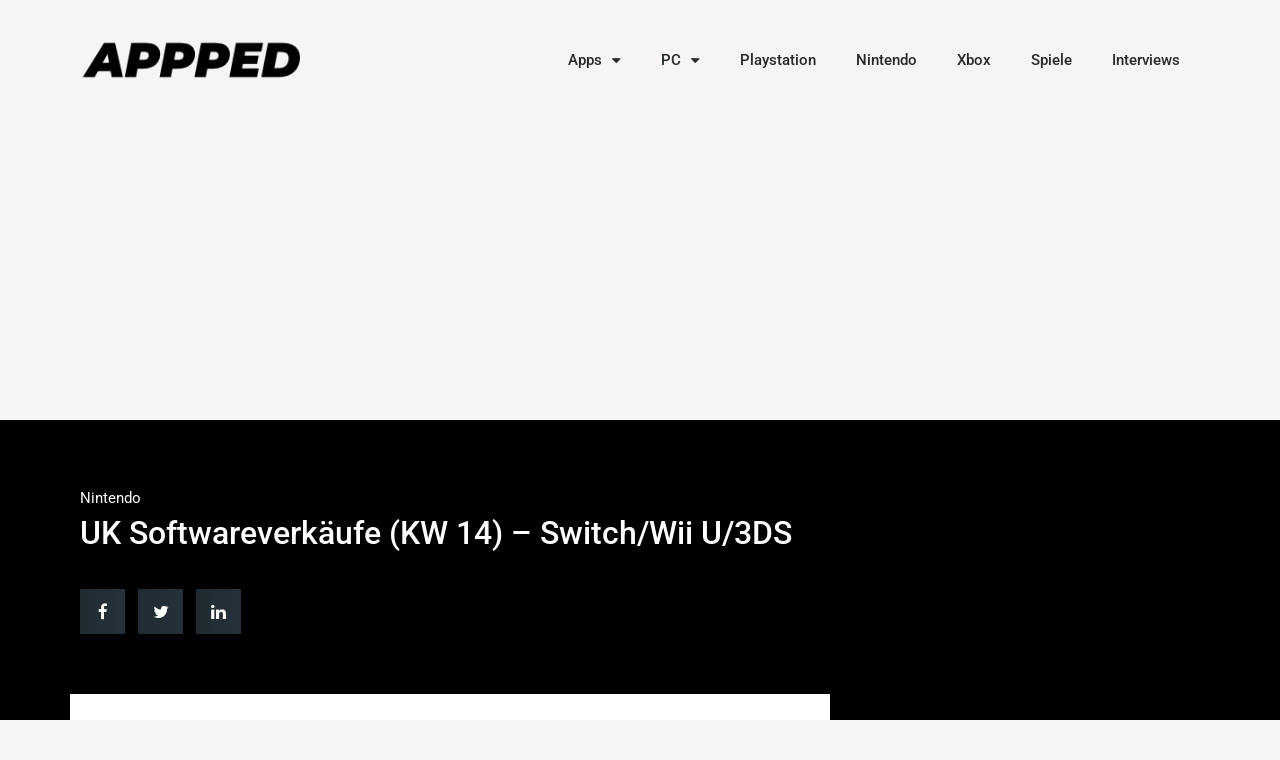

--- FILE ---
content_type: text/html; charset=UTF-8
request_url: https://appped.de/2018/04/03/uk-softwareverkaeufe-kw-14-switch-wii-u-3ds/
body_size: 12555
content:
<!doctype html>
<html lang="de">
<head>
	<meta charset="UTF-8">
	<meta name="viewport" content="width=device-width, initial-scale=1">
	<link rel="profile" href="https://gmpg.org/xfn/11">
	<meta name='robots' content='index, follow, max-image-preview:large, max-snippet:-1, max-video-preview:-1' />
	<style>img:is([sizes="auto" i], [sizes^="auto," i]) { contain-intrinsic-size: 3000px 1500px }</style>
	
	<!-- This site is optimized with the Yoast SEO plugin v25.1 - https://yoast.com/wordpress/plugins/seo/ -->
	<title>UK Softwareverkäufe (KW 14) - Switch/Wii U/3DS - appped</title>
	<link rel="canonical" href="https://appped.de/2018/04/03/uk-softwareverkaeufe-kw-14-switch-wii-u-3ds/" />
	<meta property="og:locale" content="de_DE" />
	<meta property="og:type" content="article" />
	<meta property="og:title" content="UK Softwareverkäufe (KW 14) - Switch/Wii U/3DS - appped" />
	<meta property="og:description" content="Die Softwareverkäufe in der KW 14 sind wie folgt: Nintendo Switch 1. Mario Kart 8 Deluxe – Nintendo 2. Super Mario Odyssey – Nintendo 3. The Legend of Zelda: Breath of the Wild – Nintendo 4. Kirby Star Allies – Nintendo 5. Splatoon 2 – Nintendo 6. FIFA 18 – EA 7. 1-2-Switch – Nintendo [&hellip;]" />
	<meta property="og:url" content="https://appped.de/2018/04/03/uk-softwareverkaeufe-kw-14-switch-wii-u-3ds/" />
	<meta property="og:site_name" content="appped" />
	<meta property="article:published_time" content="2018-04-03T10:45:31+00:00" />
	<meta property="og:image" content="https://appped.de/wp-content/uploads/sites/2/2017/08/6_NintendoSwitch_SuperMarioOdysee_Screenshots_SuperMarioOdyssey_Presentation2017_scrn07.jpg" />
	<meta property="og:image:width" content="1280" />
	<meta property="og:image:height" content="720" />
	<meta property="og:image:type" content="image/jpeg" />
	<meta name="author" content="hans" />
	<meta name="twitter:card" content="summary_large_image" />
	<meta name="twitter:label1" content="Verfasst von" />
	<meta name="twitter:data1" content="hans" />
	<meta name="twitter:label2" content="Geschätzte Lesezeit" />
	<meta name="twitter:data2" content="1 Minute" />
	<script type="application/ld+json" class="yoast-schema-graph">{"@context":"https://schema.org","@graph":[{"@type":"Article","@id":"https://appped.de/2018/04/03/uk-softwareverkaeufe-kw-14-switch-wii-u-3ds/#article","isPartOf":{"@id":"https://appped.de/2018/04/03/uk-softwareverkaeufe-kw-14-switch-wii-u-3ds/"},"author":{"name":"hans","@id":"https://appped.de/#/schema/person/1fa5340c994bcfd12324e975cc6eb78e"},"headline":"UK Softwareverkäufe (KW 14) &#8211; Switch/Wii U/3DS","datePublished":"2018-04-03T10:45:31+00:00","mainEntityOfPage":{"@id":"https://appped.de/2018/04/03/uk-softwareverkaeufe-kw-14-switch-wii-u-3ds/"},"wordCount":146,"commentCount":0,"publisher":{"@id":"https://appped.de/#organization"},"image":{"@id":"https://appped.de/2018/04/03/uk-softwareverkaeufe-kw-14-switch-wii-u-3ds/#primaryimage"},"thumbnailUrl":"https://appped.de/wp-content/uploads/sites/2/2017/08/6_NintendoSwitch_SuperMarioOdysee_Screenshots_SuperMarioOdyssey_Presentation2017_scrn07.jpg","keywords":["Nintendo 3DS","Nintendo Switch","Wii U"],"articleSection":["Nintendo"],"inLanguage":"de","potentialAction":[{"@type":"CommentAction","name":"Comment","target":["https://appped.de/2018/04/03/uk-softwareverkaeufe-kw-14-switch-wii-u-3ds/#respond"]}]},{"@type":"WebPage","@id":"https://appped.de/2018/04/03/uk-softwareverkaeufe-kw-14-switch-wii-u-3ds/","url":"https://appped.de/2018/04/03/uk-softwareverkaeufe-kw-14-switch-wii-u-3ds/","name":"UK Softwareverkäufe (KW 14) - Switch/Wii U/3DS - appped","isPartOf":{"@id":"https://appped.de/#website"},"primaryImageOfPage":{"@id":"https://appped.de/2018/04/03/uk-softwareverkaeufe-kw-14-switch-wii-u-3ds/#primaryimage"},"image":{"@id":"https://appped.de/2018/04/03/uk-softwareverkaeufe-kw-14-switch-wii-u-3ds/#primaryimage"},"thumbnailUrl":"https://appped.de/wp-content/uploads/sites/2/2017/08/6_NintendoSwitch_SuperMarioOdysee_Screenshots_SuperMarioOdyssey_Presentation2017_scrn07.jpg","datePublished":"2018-04-03T10:45:31+00:00","breadcrumb":{"@id":"https://appped.de/2018/04/03/uk-softwareverkaeufe-kw-14-switch-wii-u-3ds/#breadcrumb"},"inLanguage":"de","potentialAction":[{"@type":"ReadAction","target":["https://appped.de/2018/04/03/uk-softwareverkaeufe-kw-14-switch-wii-u-3ds/"]}]},{"@type":"ImageObject","inLanguage":"de","@id":"https://appped.de/2018/04/03/uk-softwareverkaeufe-kw-14-switch-wii-u-3ds/#primaryimage","url":"https://appped.de/wp-content/uploads/sites/2/2017/08/6_NintendoSwitch_SuperMarioOdysee_Screenshots_SuperMarioOdyssey_Presentation2017_scrn07.jpg","contentUrl":"https://appped.de/wp-content/uploads/sites/2/2017/08/6_NintendoSwitch_SuperMarioOdysee_Screenshots_SuperMarioOdyssey_Presentation2017_scrn07.jpg","width":1280,"height":720},{"@type":"BreadcrumbList","@id":"https://appped.de/2018/04/03/uk-softwareverkaeufe-kw-14-switch-wii-u-3ds/#breadcrumb","itemListElement":[{"@type":"ListItem","position":1,"name":"Startseite","item":"https://appped.de/"},{"@type":"ListItem","position":2,"name":"UK Softwareverkäufe (KW 14) &#8211; Switch/Wii U/3DS"}]},{"@type":"WebSite","@id":"https://appped.de/#website","url":"https://appped.de/","name":"appped","description":"Dein App-Magazin","publisher":{"@id":"https://appped.de/#organization"},"potentialAction":[{"@type":"SearchAction","target":{"@type":"EntryPoint","urlTemplate":"https://appped.de/?s={search_term_string}"},"query-input":{"@type":"PropertyValueSpecification","valueRequired":true,"valueName":"search_term_string"}}],"inLanguage":"de"},{"@type":"Organization","@id":"https://appped.de/#organization","name":"GamesKnight","url":"https://appped.de/","logo":{"@type":"ImageObject","inLanguage":"de","@id":"https://appped.de/#/schema/logo/image/","url":"https://appped.de/wp-content/uploads/sites/2/2022/04/gamesknight_apppes_logo-e1746625518402.png","contentUrl":"https://appped.de/wp-content/uploads/sites/2/2022/04/gamesknight_apppes_logo-e1746625518402.png","width":245,"height":51,"caption":"GamesKnight"},"image":{"@id":"https://appped.de/#/schema/logo/image/"}},{"@type":"Person","@id":"https://appped.de/#/schema/person/1fa5340c994bcfd12324e975cc6eb78e","name":"hans","image":{"@type":"ImageObject","inLanguage":"de","@id":"https://appped.de/#/schema/person/image/","url":"https://secure.gravatar.com/avatar/?s=96&d=mm&r=g","contentUrl":"https://secure.gravatar.com/avatar/?s=96&d=mm&r=g","caption":"hans"},"url":"https://appped.de/author/hans/"}]}</script>
	<!-- / Yoast SEO plugin. -->


<link rel="alternate" type="application/rss+xml" title="appped &raquo; Feed" href="https://appped.de/feed/" />
<link rel="alternate" type="application/rss+xml" title="appped &raquo; Kommentar-Feed" href="https://appped.de/comments/feed/" />
<link rel="alternate" type="application/rss+xml" title="appped &raquo; UK Softwareverkäufe (KW 14) &#8211; Switch/Wii U/3DS Kommentar-Feed" href="https://appped.de/2018/04/03/uk-softwareverkaeufe-kw-14-switch-wii-u-3ds/feed/" />
<link rel='stylesheet' id='wp-block-library-css' href='https://appped.de/wp-includes/css/dist/block-library/style.min.css?ver=6.8.2' type='text/css' media='all' />
<style id='classic-theme-styles-inline-css' type='text/css'>
/*! This file is auto-generated */
.wp-block-button__link{color:#fff;background-color:#32373c;border-radius:9999px;box-shadow:none;text-decoration:none;padding:calc(.667em + 2px) calc(1.333em + 2px);font-size:1.125em}.wp-block-file__button{background:#32373c;color:#fff;text-decoration:none}
</style>
<style id='global-styles-inline-css' type='text/css'>
:root{--wp--preset--aspect-ratio--square: 1;--wp--preset--aspect-ratio--4-3: 4/3;--wp--preset--aspect-ratio--3-4: 3/4;--wp--preset--aspect-ratio--3-2: 3/2;--wp--preset--aspect-ratio--2-3: 2/3;--wp--preset--aspect-ratio--16-9: 16/9;--wp--preset--aspect-ratio--9-16: 9/16;--wp--preset--color--black: #000000;--wp--preset--color--cyan-bluish-gray: #abb8c3;--wp--preset--color--white: #ffffff;--wp--preset--color--pale-pink: #f78da7;--wp--preset--color--vivid-red: #cf2e2e;--wp--preset--color--luminous-vivid-orange: #ff6900;--wp--preset--color--luminous-vivid-amber: #fcb900;--wp--preset--color--light-green-cyan: #7bdcb5;--wp--preset--color--vivid-green-cyan: #00d084;--wp--preset--color--pale-cyan-blue: #8ed1fc;--wp--preset--color--vivid-cyan-blue: #0693e3;--wp--preset--color--vivid-purple: #9b51e0;--wp--preset--gradient--vivid-cyan-blue-to-vivid-purple: linear-gradient(135deg,rgba(6,147,227,1) 0%,rgb(155,81,224) 100%);--wp--preset--gradient--light-green-cyan-to-vivid-green-cyan: linear-gradient(135deg,rgb(122,220,180) 0%,rgb(0,208,130) 100%);--wp--preset--gradient--luminous-vivid-amber-to-luminous-vivid-orange: linear-gradient(135deg,rgba(252,185,0,1) 0%,rgba(255,105,0,1) 100%);--wp--preset--gradient--luminous-vivid-orange-to-vivid-red: linear-gradient(135deg,rgba(255,105,0,1) 0%,rgb(207,46,46) 100%);--wp--preset--gradient--very-light-gray-to-cyan-bluish-gray: linear-gradient(135deg,rgb(238,238,238) 0%,rgb(169,184,195) 100%);--wp--preset--gradient--cool-to-warm-spectrum: linear-gradient(135deg,rgb(74,234,220) 0%,rgb(151,120,209) 20%,rgb(207,42,186) 40%,rgb(238,44,130) 60%,rgb(251,105,98) 80%,rgb(254,248,76) 100%);--wp--preset--gradient--blush-light-purple: linear-gradient(135deg,rgb(255,206,236) 0%,rgb(152,150,240) 100%);--wp--preset--gradient--blush-bordeaux: linear-gradient(135deg,rgb(254,205,165) 0%,rgb(254,45,45) 50%,rgb(107,0,62) 100%);--wp--preset--gradient--luminous-dusk: linear-gradient(135deg,rgb(255,203,112) 0%,rgb(199,81,192) 50%,rgb(65,88,208) 100%);--wp--preset--gradient--pale-ocean: linear-gradient(135deg,rgb(255,245,203) 0%,rgb(182,227,212) 50%,rgb(51,167,181) 100%);--wp--preset--gradient--electric-grass: linear-gradient(135deg,rgb(202,248,128) 0%,rgb(113,206,126) 100%);--wp--preset--gradient--midnight: linear-gradient(135deg,rgb(2,3,129) 0%,rgb(40,116,252) 100%);--wp--preset--font-size--small: 13px;--wp--preset--font-size--medium: 20px;--wp--preset--font-size--large: 36px;--wp--preset--font-size--x-large: 42px;--wp--preset--spacing--20: 0.44rem;--wp--preset--spacing--30: 0.67rem;--wp--preset--spacing--40: 1rem;--wp--preset--spacing--50: 1.5rem;--wp--preset--spacing--60: 2.25rem;--wp--preset--spacing--70: 3.38rem;--wp--preset--spacing--80: 5.06rem;--wp--preset--shadow--natural: 6px 6px 9px rgba(0, 0, 0, 0.2);--wp--preset--shadow--deep: 12px 12px 50px rgba(0, 0, 0, 0.4);--wp--preset--shadow--sharp: 6px 6px 0px rgba(0, 0, 0, 0.2);--wp--preset--shadow--outlined: 6px 6px 0px -3px rgba(255, 255, 255, 1), 6px 6px rgba(0, 0, 0, 1);--wp--preset--shadow--crisp: 6px 6px 0px rgba(0, 0, 0, 1);}:where(.is-layout-flex){gap: 0.5em;}:where(.is-layout-grid){gap: 0.5em;}body .is-layout-flex{display: flex;}.is-layout-flex{flex-wrap: wrap;align-items: center;}.is-layout-flex > :is(*, div){margin: 0;}body .is-layout-grid{display: grid;}.is-layout-grid > :is(*, div){margin: 0;}:where(.wp-block-columns.is-layout-flex){gap: 2em;}:where(.wp-block-columns.is-layout-grid){gap: 2em;}:where(.wp-block-post-template.is-layout-flex){gap: 1.25em;}:where(.wp-block-post-template.is-layout-grid){gap: 1.25em;}.has-black-color{color: var(--wp--preset--color--black) !important;}.has-cyan-bluish-gray-color{color: var(--wp--preset--color--cyan-bluish-gray) !important;}.has-white-color{color: var(--wp--preset--color--white) !important;}.has-pale-pink-color{color: var(--wp--preset--color--pale-pink) !important;}.has-vivid-red-color{color: var(--wp--preset--color--vivid-red) !important;}.has-luminous-vivid-orange-color{color: var(--wp--preset--color--luminous-vivid-orange) !important;}.has-luminous-vivid-amber-color{color: var(--wp--preset--color--luminous-vivid-amber) !important;}.has-light-green-cyan-color{color: var(--wp--preset--color--light-green-cyan) !important;}.has-vivid-green-cyan-color{color: var(--wp--preset--color--vivid-green-cyan) !important;}.has-pale-cyan-blue-color{color: var(--wp--preset--color--pale-cyan-blue) !important;}.has-vivid-cyan-blue-color{color: var(--wp--preset--color--vivid-cyan-blue) !important;}.has-vivid-purple-color{color: var(--wp--preset--color--vivid-purple) !important;}.has-black-background-color{background-color: var(--wp--preset--color--black) !important;}.has-cyan-bluish-gray-background-color{background-color: var(--wp--preset--color--cyan-bluish-gray) !important;}.has-white-background-color{background-color: var(--wp--preset--color--white) !important;}.has-pale-pink-background-color{background-color: var(--wp--preset--color--pale-pink) !important;}.has-vivid-red-background-color{background-color: var(--wp--preset--color--vivid-red) !important;}.has-luminous-vivid-orange-background-color{background-color: var(--wp--preset--color--luminous-vivid-orange) !important;}.has-luminous-vivid-amber-background-color{background-color: var(--wp--preset--color--luminous-vivid-amber) !important;}.has-light-green-cyan-background-color{background-color: var(--wp--preset--color--light-green-cyan) !important;}.has-vivid-green-cyan-background-color{background-color: var(--wp--preset--color--vivid-green-cyan) !important;}.has-pale-cyan-blue-background-color{background-color: var(--wp--preset--color--pale-cyan-blue) !important;}.has-vivid-cyan-blue-background-color{background-color: var(--wp--preset--color--vivid-cyan-blue) !important;}.has-vivid-purple-background-color{background-color: var(--wp--preset--color--vivid-purple) !important;}.has-black-border-color{border-color: var(--wp--preset--color--black) !important;}.has-cyan-bluish-gray-border-color{border-color: var(--wp--preset--color--cyan-bluish-gray) !important;}.has-white-border-color{border-color: var(--wp--preset--color--white) !important;}.has-pale-pink-border-color{border-color: var(--wp--preset--color--pale-pink) !important;}.has-vivid-red-border-color{border-color: var(--wp--preset--color--vivid-red) !important;}.has-luminous-vivid-orange-border-color{border-color: var(--wp--preset--color--luminous-vivid-orange) !important;}.has-luminous-vivid-amber-border-color{border-color: var(--wp--preset--color--luminous-vivid-amber) !important;}.has-light-green-cyan-border-color{border-color: var(--wp--preset--color--light-green-cyan) !important;}.has-vivid-green-cyan-border-color{border-color: var(--wp--preset--color--vivid-green-cyan) !important;}.has-pale-cyan-blue-border-color{border-color: var(--wp--preset--color--pale-cyan-blue) !important;}.has-vivid-cyan-blue-border-color{border-color: var(--wp--preset--color--vivid-cyan-blue) !important;}.has-vivid-purple-border-color{border-color: var(--wp--preset--color--vivid-purple) !important;}.has-vivid-cyan-blue-to-vivid-purple-gradient-background{background: var(--wp--preset--gradient--vivid-cyan-blue-to-vivid-purple) !important;}.has-light-green-cyan-to-vivid-green-cyan-gradient-background{background: var(--wp--preset--gradient--light-green-cyan-to-vivid-green-cyan) !important;}.has-luminous-vivid-amber-to-luminous-vivid-orange-gradient-background{background: var(--wp--preset--gradient--luminous-vivid-amber-to-luminous-vivid-orange) !important;}.has-luminous-vivid-orange-to-vivid-red-gradient-background{background: var(--wp--preset--gradient--luminous-vivid-orange-to-vivid-red) !important;}.has-very-light-gray-to-cyan-bluish-gray-gradient-background{background: var(--wp--preset--gradient--very-light-gray-to-cyan-bluish-gray) !important;}.has-cool-to-warm-spectrum-gradient-background{background: var(--wp--preset--gradient--cool-to-warm-spectrum) !important;}.has-blush-light-purple-gradient-background{background: var(--wp--preset--gradient--blush-light-purple) !important;}.has-blush-bordeaux-gradient-background{background: var(--wp--preset--gradient--blush-bordeaux) !important;}.has-luminous-dusk-gradient-background{background: var(--wp--preset--gradient--luminous-dusk) !important;}.has-pale-ocean-gradient-background{background: var(--wp--preset--gradient--pale-ocean) !important;}.has-electric-grass-gradient-background{background: var(--wp--preset--gradient--electric-grass) !important;}.has-midnight-gradient-background{background: var(--wp--preset--gradient--midnight) !important;}.has-small-font-size{font-size: var(--wp--preset--font-size--small) !important;}.has-medium-font-size{font-size: var(--wp--preset--font-size--medium) !important;}.has-large-font-size{font-size: var(--wp--preset--font-size--large) !important;}.has-x-large-font-size{font-size: var(--wp--preset--font-size--x-large) !important;}
:where(.wp-block-post-template.is-layout-flex){gap: 1.25em;}:where(.wp-block-post-template.is-layout-grid){gap: 1.25em;}
:where(.wp-block-columns.is-layout-flex){gap: 2em;}:where(.wp-block-columns.is-layout-grid){gap: 2em;}
:root :where(.wp-block-pullquote){font-size: 1.5em;line-height: 1.6;}
</style>
<link rel='stylesheet' id='elementor-hello-theme-style-css' href='https://appped.de/wp-content/themes/elementor-hello-theme-master/style.css?ver=6.8.2' type='text/css' media='all' />
<link rel='stylesheet' id='elementor-frontend-css' href='https://appped.de/wp-content/plugins/elementor/assets/css/frontend.min.css?ver=3.29.0' type='text/css' media='all' />
<link rel='stylesheet' id='widget-image-css' href='https://appped.de/wp-content/plugins/elementor/assets/css/widget-image.min.css?ver=3.29.0' type='text/css' media='all' />
<link rel='stylesheet' id='widget-nav-menu-css' href='https://appped.de/wp-content/plugins/elementor-pro/assets/css/widget-nav-menu.min.css?ver=3.29.0' type='text/css' media='all' />
<link rel='stylesheet' id='widget-heading-css' href='https://appped.de/wp-content/plugins/elementor/assets/css/widget-heading.min.css?ver=3.29.0' type='text/css' media='all' />
<link rel='stylesheet' id='widget-icon-list-css' href='https://appped.de/wp-content/plugins/elementor/assets/css/widget-icon-list.min.css?ver=3.29.0' type='text/css' media='all' />
<link rel='stylesheet' id='widget-social-icons-css' href='https://appped.de/wp-content/plugins/elementor/assets/css/widget-social-icons.min.css?ver=3.29.0' type='text/css' media='all' />
<link rel='stylesheet' id='e-apple-webkit-css' href='https://appped.de/wp-content/plugins/elementor/assets/css/conditionals/apple-webkit.min.css?ver=3.29.0' type='text/css' media='all' />
<link rel='stylesheet' id='widget-post-info-css' href='https://appped.de/wp-content/plugins/elementor-pro/assets/css/widget-post-info.min.css?ver=3.29.0' type='text/css' media='all' />
<link rel='stylesheet' id='widget-share-buttons-css' href='https://appped.de/wp-content/plugins/elementor-pro/assets/css/widget-share-buttons.min.css?ver=3.29.0' type='text/css' media='all' />
<link rel='stylesheet' id='widget-social-css' href='https://appped.de/wp-content/plugins/elementor-pro/assets/css/widget-social.min.css?ver=3.29.0' type='text/css' media='all' />
<link rel='stylesheet' id='widget-search-form-css' href='https://appped.de/wp-content/plugins/elementor-pro/assets/css/widget-search-form.min.css?ver=3.29.0' type='text/css' media='all' />
<link rel='stylesheet' id='widget-posts-css' href='https://appped.de/wp-content/plugins/elementor-pro/assets/css/widget-posts.min.css?ver=3.29.0' type='text/css' media='all' />
<link rel='stylesheet' id='elementor-icons-css' href='https://appped.de/wp-content/plugins/elementor/assets/lib/eicons/css/elementor-icons.min.css?ver=5.40.0' type='text/css' media='all' />
<link rel='stylesheet' id='elementor-post-10336-css' href='https://appped.de/wp-content/uploads/sites/2/elementor/css/post-10336.css?ver=1748005927' type='text/css' media='all' />
<link rel='stylesheet' id='font-awesome-css' href='https://appped.de/wp-content/plugins/elementor/assets/lib/font-awesome/css/font-awesome.min.css?ver=4.7.0' type='text/css' media='all' />
<link rel='stylesheet' id='elementor-post-10137-css' href='https://appped.de/wp-content/uploads/sites/2/elementor/css/post-10137.css?ver=1748005928' type='text/css' media='all' />
<link rel='stylesheet' id='elementor-post-10161-css' href='https://appped.de/wp-content/uploads/sites/2/elementor/css/post-10161.css?ver=1748005928' type='text/css' media='all' />
<link rel='stylesheet' id='elementor-post-10166-css' href='https://appped.de/wp-content/uploads/sites/2/elementor/css/post-10166.css?ver=1748006490' type='text/css' media='all' />
<link rel='stylesheet' id='elementor-gf-local-roboto-css' href='https://appped.de/wp-content/uploads/sites/2/elementor/google-fonts/css/roboto.css?ver=1748004944' type='text/css' media='all' />
<link rel='stylesheet' id='elementor-gf-local-merriweather-css' href='https://appped.de/wp-content/uploads/sites/2/elementor/google-fonts/css/merriweather.css?ver=1748004949' type='text/css' media='all' />
<script type="text/javascript" src="https://appped.de/wp-includes/js/jquery/jquery.min.js?ver=3.7.1" id="jquery-core-js"></script>
<script type="text/javascript" src="https://appped.de/wp-includes/js/jquery/jquery-migrate.min.js?ver=3.4.1" id="jquery-migrate-js"></script>
<link rel="https://api.w.org/" href="https://appped.de/wp-json/" /><link rel="alternate" title="JSON" type="application/json" href="https://appped.de/wp-json/wp/v2/posts/8440" /><link rel="EditURI" type="application/rsd+xml" title="RSD" href="https://appped.de/xmlrpc.php?rsd" />
<meta name="generator" content="WordPress 6.8.2" />
<link rel='shortlink' href='https://appped.de/?p=8440' />
<link rel="alternate" title="oEmbed (JSON)" type="application/json+oembed" href="https://appped.de/wp-json/oembed/1.0/embed?url=https%3A%2F%2Fappped.de%2F2018%2F04%2F03%2Fuk-softwareverkaeufe-kw-14-switch-wii-u-3ds%2F" />
<link rel="alternate" title="oEmbed (XML)" type="text/xml+oembed" href="https://appped.de/wp-json/oembed/1.0/embed?url=https%3A%2F%2Fappped.de%2F2018%2F04%2F03%2Fuk-softwareverkaeufe-kw-14-switch-wii-u-3ds%2F&#038;format=xml" />
<meta name="generator" content="Elementor 3.29.0; features: additional_custom_breakpoints, e_local_google_fonts; settings: css_print_method-external, google_font-enabled, font_display-auto">
<meta name="google-adsense-account" content="ca-pub-1884021973976321">

<script async src="https://pagead2.googlesyndication.com/pagead/js/adsbygoogle.js?client=ca-pub-1884021973976321" crossorigin="anonymous"></script>
<!-- Google tag (gtag.js) -->
<script async src="https://www.googletagmanager.com/gtag/js?id=G-KG68KH0C7Z"></script>
<script>
  window.dataLayer = window.dataLayer || [];
  function gtag(){dataLayer.push(arguments);}
  gtag('js', new Date());

  gtag('config', 'G-KG68KH0C7Z');
</script>
			<style>
				.e-con.e-parent:nth-of-type(n+4):not(.e-lazyloaded):not(.e-no-lazyload),
				.e-con.e-parent:nth-of-type(n+4):not(.e-lazyloaded):not(.e-no-lazyload) * {
					background-image: none !important;
				}
				@media screen and (max-height: 1024px) {
					.e-con.e-parent:nth-of-type(n+3):not(.e-lazyloaded):not(.e-no-lazyload),
					.e-con.e-parent:nth-of-type(n+3):not(.e-lazyloaded):not(.e-no-lazyload) * {
						background-image: none !important;
					}
				}
				@media screen and (max-height: 640px) {
					.e-con.e-parent:nth-of-type(n+2):not(.e-lazyloaded):not(.e-no-lazyload),
					.e-con.e-parent:nth-of-type(n+2):not(.e-lazyloaded):not(.e-no-lazyload) * {
						background-image: none !important;
					}
				}
			</style>
			<link rel="icon" href="https://appped.de/wp-content/uploads/sites/2/2025/05/cropped-appped_signet-32x32.png" sizes="32x32" />
<link rel="icon" href="https://appped.de/wp-content/uploads/sites/2/2025/05/cropped-appped_signet-192x192.png" sizes="192x192" />
<link rel="apple-touch-icon" href="https://appped.de/wp-content/uploads/sites/2/2025/05/cropped-appped_signet-180x180.png" />
<meta name="msapplication-TileImage" content="https://appped.de/wp-content/uploads/sites/2/2025/05/cropped-appped_signet-270x270.png" />
</head>
<body class="wp-singular post-template-default single single-post postid-8440 single-format-standard wp-custom-logo wp-theme-elementor-hello-theme-master elementor-default elementor-kit-10336 elementor-page-10166">

		<div data-elementor-type="header" data-elementor-id="10137" class="elementor elementor-10137 elementor-location-header" data-elementor-post-type="elementor_library">
					<section class="elementor-section elementor-top-section elementor-element elementor-element-33ecebba elementor-section-content-middle elementor-section-boxed elementor-section-height-default elementor-section-height-default" data-id="33ecebba" data-element_type="section">
						<div class="elementor-container elementor-column-gap-default">
					<div class="elementor-column elementor-col-33 elementor-top-column elementor-element elementor-element-1b766d16" data-id="1b766d16" data-element_type="column">
			<div class="elementor-widget-wrap elementor-element-populated">
						<div class="elementor-element elementor-element-31055a0b elementor-widget elementor-widget-theme-site-logo elementor-widget-image" data-id="31055a0b" data-element_type="widget" data-widget_type="theme-site-logo.default">
				<div class="elementor-widget-container">
											<a href="https://appped.de">
			<img width="245" height="51" src="https://appped.de/wp-content/uploads/sites/2/2022/04/gamesknight_apppes_logo-e1746625518402.png" class="attachment-full size-full wp-image-11942" alt="" />				</a>
											</div>
				</div>
					</div>
		</div>
				<div class="elementor-column elementor-col-66 elementor-top-column elementor-element elementor-element-11b291ff" data-id="11b291ff" data-element_type="column">
			<div class="elementor-widget-wrap elementor-element-populated">
						<div class="elementor-element elementor-element-6b4c4bc9 elementor-nav-menu__align-end elementor-nav-menu--stretch elementor-nav-menu--dropdown-tablet elementor-nav-menu__text-align-aside elementor-nav-menu--toggle elementor-nav-menu--burger elementor-widget elementor-widget-nav-menu" data-id="6b4c4bc9" data-element_type="widget" data-settings="{&quot;full_width&quot;:&quot;stretch&quot;,&quot;layout&quot;:&quot;horizontal&quot;,&quot;submenu_icon&quot;:{&quot;value&quot;:&quot;&lt;i class=\&quot;fa fa-caret-down\&quot;&gt;&lt;\/i&gt;&quot;,&quot;library&quot;:&quot;fa-solid&quot;},&quot;toggle&quot;:&quot;burger&quot;}" data-widget_type="nav-menu.default">
				<div class="elementor-widget-container">
								<nav aria-label="Menü" class="elementor-nav-menu--main elementor-nav-menu__container elementor-nav-menu--layout-horizontal e--pointer-underline e--animation-fade">
				<ul id="menu-1-6b4c4bc9" class="elementor-nav-menu"><li class="menu-item menu-item-type-taxonomy menu-item-object-category menu-item-has-children menu-item-11935"><a href="https://appped.de/apps/" class="elementor-item">Apps</a>
<ul class="sub-menu elementor-nav-menu--dropdown">
	<li class="menu-item menu-item-type-taxonomy menu-item-object-category menu-item-11936"><a href="https://appped.de/apps/android/" class="elementor-sub-item">Android</a></li>
	<li class="menu-item menu-item-type-taxonomy menu-item-object-category menu-item-11937"><a href="https://appped.de/apps/ios/" class="elementor-sub-item">iOS</a></li>
</ul>
</li>
<li class="menu-item menu-item-type-taxonomy menu-item-object-category menu-item-has-children menu-item-10132"><a href="https://appped.de/pc/" class="elementor-item">PC</a>
<ul class="sub-menu elementor-nav-menu--dropdown">
	<li class="menu-item menu-item-type-custom menu-item-object-custom menu-item-has-children menu-item-10335"><a href="#" class="elementor-sub-item elementor-item-anchor">Hardware</a>
	<ul class="sub-menu elementor-nav-menu--dropdown">
		<li class="menu-item menu-item-type-post_type menu-item-object-page menu-item-10334"><a href="https://appped.de/gaming-maus/" class="elementor-sub-item">Gaming Maus</a></li>
	</ul>
</li>
</ul>
</li>
<li class="menu-item menu-item-type-taxonomy menu-item-object-category menu-item-10059"><a href="https://appped.de/playstation/" class="elementor-item">Playstation</a></li>
<li class="menu-item menu-item-type-taxonomy menu-item-object-category current-post-ancestor current-menu-parent current-post-parent menu-item-10058"><a href="https://appped.de/nintendo/" class="elementor-item">Nintendo</a></li>
<li class="menu-item menu-item-type-taxonomy menu-item-object-category menu-item-10060"><a href="https://appped.de/xbox/" class="elementor-item">Xbox</a></li>
<li class="menu-item menu-item-type-taxonomy menu-item-object-category menu-item-10133"><a href="https://appped.de/spiele/" class="elementor-item">Spiele</a></li>
<li class="menu-item menu-item-type-taxonomy menu-item-object-category menu-item-10131"><a href="https://appped.de/interviews/" class="elementor-item">Interviews</a></li>
</ul>			</nav>
					<div class="elementor-menu-toggle" role="button" tabindex="0" aria-label="Menü Umschalter" aria-expanded="false">
			<i aria-hidden="true" role="presentation" class="elementor-menu-toggle__icon--open eicon-menu-bar"></i><i aria-hidden="true" role="presentation" class="elementor-menu-toggle__icon--close eicon-close"></i>		</div>
					<nav class="elementor-nav-menu--dropdown elementor-nav-menu__container" aria-hidden="true">
				<ul id="menu-2-6b4c4bc9" class="elementor-nav-menu"><li class="menu-item menu-item-type-taxonomy menu-item-object-category menu-item-has-children menu-item-11935"><a href="https://appped.de/apps/" class="elementor-item" tabindex="-1">Apps</a>
<ul class="sub-menu elementor-nav-menu--dropdown">
	<li class="menu-item menu-item-type-taxonomy menu-item-object-category menu-item-11936"><a href="https://appped.de/apps/android/" class="elementor-sub-item" tabindex="-1">Android</a></li>
	<li class="menu-item menu-item-type-taxonomy menu-item-object-category menu-item-11937"><a href="https://appped.de/apps/ios/" class="elementor-sub-item" tabindex="-1">iOS</a></li>
</ul>
</li>
<li class="menu-item menu-item-type-taxonomy menu-item-object-category menu-item-has-children menu-item-10132"><a href="https://appped.de/pc/" class="elementor-item" tabindex="-1">PC</a>
<ul class="sub-menu elementor-nav-menu--dropdown">
	<li class="menu-item menu-item-type-custom menu-item-object-custom menu-item-has-children menu-item-10335"><a href="#" class="elementor-sub-item elementor-item-anchor" tabindex="-1">Hardware</a>
	<ul class="sub-menu elementor-nav-menu--dropdown">
		<li class="menu-item menu-item-type-post_type menu-item-object-page menu-item-10334"><a href="https://appped.de/gaming-maus/" class="elementor-sub-item" tabindex="-1">Gaming Maus</a></li>
	</ul>
</li>
</ul>
</li>
<li class="menu-item menu-item-type-taxonomy menu-item-object-category menu-item-10059"><a href="https://appped.de/playstation/" class="elementor-item" tabindex="-1">Playstation</a></li>
<li class="menu-item menu-item-type-taxonomy menu-item-object-category current-post-ancestor current-menu-parent current-post-parent menu-item-10058"><a href="https://appped.de/nintendo/" class="elementor-item" tabindex="-1">Nintendo</a></li>
<li class="menu-item menu-item-type-taxonomy menu-item-object-category menu-item-10060"><a href="https://appped.de/xbox/" class="elementor-item" tabindex="-1">Xbox</a></li>
<li class="menu-item menu-item-type-taxonomy menu-item-object-category menu-item-10133"><a href="https://appped.de/spiele/" class="elementor-item" tabindex="-1">Spiele</a></li>
<li class="menu-item menu-item-type-taxonomy menu-item-object-category menu-item-10131"><a href="https://appped.de/interviews/" class="elementor-item" tabindex="-1">Interviews</a></li>
</ul>			</nav>
						</div>
				</div>
					</div>
		</div>
					</div>
		</section>
				</div>
				<div data-elementor-type="single" data-elementor-id="10166" class="elementor elementor-10166 elementor-bc-flex-widget elementor-location-single post-8440 post type-post status-publish format-standard has-post-thumbnail hentry category-nintendo tag-nintendo-3ds tag-nintendo-switch tag-wii-u" data-elementor-post-type="elementor_library">
					<section class="elementor-section elementor-top-section elementor-element elementor-element-191f0225 elementor-section-boxed elementor-section-height-default elementor-section-height-default" data-id="191f0225" data-element_type="section" data-settings="{&quot;background_background&quot;:&quot;classic&quot;}">
						<div class="elementor-container elementor-column-gap-default">
					<div class="elementor-column elementor-col-100 elementor-top-column elementor-element elementor-element-33745724" data-id="33745724" data-element_type="column">
			<div class="elementor-widget-wrap elementor-element-populated">
						<div class="elementor-element elementor-element-6e28aa13 elementor-tablet-align-center elementor-widget elementor-widget-post-info" data-id="6e28aa13" data-element_type="widget" data-widget_type="post-info.default">
				<div class="elementor-widget-container">
							<ul class="elementor-inline-items elementor-icon-list-items elementor-post-info">
								<li class="elementor-icon-list-item elementor-repeater-item-124edcf elementor-inline-item" itemprop="about">
													<span class="elementor-icon-list-text elementor-post-info__item elementor-post-info__item--type-terms">
										<span class="elementor-post-info__terms-list">
				<a href="https://appped.de/nintendo/" class="elementor-post-info__terms-list-item">Nintendo</a>				</span>
					</span>
								</li>
				</ul>
						</div>
				</div>
				<div class="elementor-element elementor-element-7d2507e4 elementor-widget elementor-widget-theme-post-title elementor-page-title elementor-widget-heading" data-id="7d2507e4" data-element_type="widget" data-widget_type="theme-post-title.default">
				<div class="elementor-widget-container">
					<h1 class="elementor-heading-title elementor-size-default">UK Softwareverkäufe (KW 14) &#8211; Switch/Wii U/3DS</h1>				</div>
				</div>
				<div class="elementor-element elementor-element-51b7948c elementor-share-buttons--view-icon elementor-share-buttons--color-custom elementor-share-buttons--align-left elementor-share-buttons--skin-gradient elementor-share-buttons--shape-square elementor-grid-0 elementor-widget elementor-widget-share-buttons" data-id="51b7948c" data-element_type="widget" data-widget_type="share-buttons.default">
				<div class="elementor-widget-container">
							<div class="elementor-grid" role="list">
								<div class="elementor-grid-item" role="listitem">
						<div class="elementor-share-btn elementor-share-btn_facebook" role="button" tabindex="0" aria-label="Teilen auf facebook">
															<span class="elementor-share-btn__icon">
								<i class="fa fa-facebook" aria-hidden="true"></i>							</span>
																				</div>
					</div>
									<div class="elementor-grid-item" role="listitem">
						<div class="elementor-share-btn elementor-share-btn_twitter" role="button" tabindex="0" aria-label="Teilen auf twitter">
															<span class="elementor-share-btn__icon">
								<i class="fa fa-twitter" aria-hidden="true"></i>							</span>
																				</div>
					</div>
									<div class="elementor-grid-item" role="listitem">
						<div class="elementor-share-btn elementor-share-btn_linkedin" role="button" tabindex="0" aria-label="Teilen auf linkedin">
															<span class="elementor-share-btn__icon">
								<i class="fa fa-linkedin" aria-hidden="true"></i>							</span>
																				</div>
					</div>
						</div>
						</div>
				</div>
					</div>
		</div>
					</div>
		</section>
				<section class="elementor-section elementor-top-section elementor-element elementor-element-3903aa88 elementor-section-boxed elementor-section-height-default elementor-section-height-default" data-id="3903aa88" data-element_type="section" data-settings="{&quot;background_background&quot;:&quot;classic&quot;}">
						<div class="elementor-container elementor-column-gap-default">
					<div class="elementor-column elementor-col-66 elementor-top-column elementor-element elementor-element-426a19eb" data-id="426a19eb" data-element_type="column" data-settings="{&quot;background_background&quot;:&quot;classic&quot;}">
			<div class="elementor-widget-wrap elementor-element-populated">
						<div class="elementor-element elementor-element-59ef0551 elementor-widget elementor-widget-theme-post-featured-image elementor-widget-image" data-id="59ef0551" data-element_type="widget" data-widget_type="theme-post-featured-image.default">
				<div class="elementor-widget-container">
															<img width="1024" height="576" src="https://appped.de/wp-content/uploads/sites/2/2017/08/6_NintendoSwitch_SuperMarioOdysee_Screenshots_SuperMarioOdyssey_Presentation2017_scrn07-1024x576.jpg" class="attachment-large size-large wp-image-607" alt="" srcset="https://appped.de/wp-content/uploads/sites/2/2017/08/6_NintendoSwitch_SuperMarioOdysee_Screenshots_SuperMarioOdyssey_Presentation2017_scrn07-1024x576.jpg 1024w, https://appped.de/wp-content/uploads/sites/2/2017/08/6_NintendoSwitch_SuperMarioOdysee_Screenshots_SuperMarioOdyssey_Presentation2017_scrn07-300x169.jpg 300w, https://appped.de/wp-content/uploads/sites/2/2017/08/6_NintendoSwitch_SuperMarioOdysee_Screenshots_SuperMarioOdyssey_Presentation2017_scrn07-768x432.jpg 768w, https://appped.de/wp-content/uploads/sites/2/2017/08/6_NintendoSwitch_SuperMarioOdysee_Screenshots_SuperMarioOdyssey_Presentation2017_scrn07.jpg 1280w" sizes="(max-width: 1024px) 100vw, 1024px" />															</div>
				</div>
				<div class="elementor-element elementor-element-2c12df84 elementor-widget elementor-widget-theme-post-content" data-id="2c12df84" data-element_type="widget" data-widget_type="theme-post-content.default">
				<div class="elementor-widget-container">
					<p>Die Softwareverkäufe in der KW 14 sind wie folgt:</p>
<ul class="bs-shortcode-list list-style-star">
<li><strong>Nintendo Switch</strong></li>
</ul>
<p>1. Mario Kart 8 Deluxe – Nintendo<br />
2. Super Mario Odyssey – Nintendo<br />
3. The Legend of Zelda: Breath of the Wild – Nintendo<br />
4. Kirby Star Allies – Nintendo<br />
5. Splatoon 2 – Nintendo<br />
6. FIFA 18 – EA<br />
7. 1-2-Switch – Nintendo<br />
8. Mario + Rabbids Kingdom Battle – Ubisoft<br />
9. Just Dance 2018 – Ubisoft<br />
10. Sonic Forces – Sega</p>
<ul class="bs-shortcode-list list-style-star">
<li><strong>Wii U</strong></li>
</ul>
<p>1. Just Dance 2018 – Ubisoft<br />
2. Donkey Kong Country: Tropical Freeze – Nintendo<br />
3. The Legend of Zelda: Breath of the Wild – Nintendo<br />
4. Wii Party U – Nintendo<br />
5. Splatoon – Nintendo<br />
6. Lego City Undercover – Nintendo<br />
7. Super Mario Maker – Nintendo<br />
8. Mario Party 10 – Nintendo<br />
9. Paper Mario: Color Splash – Nintendo<br />
10. Lego Marvel: Avengers – Warner Bros. Interactive</p>
<ul class="bs-shortcode-list list-style-star">
<li><strong>3DS</strong></li>
</ul>
<p>1. Detective Pikachu – Nintendo<br />
2. Super Mario 3D Land – Nintendo<br />
3. Mario Kart 7 – Nintendo<br />
4. Pokemon Ultra Sonne – Nintendo<br />
5. Luigi’s Mansion 2 – Nintendo<br />
6. New Super Mario Bros. 2 – Nintendo<br />
7. Pokemon Ultra Mond – Nintendo<br />
8. Miitopia – Nintendo<br />
9. Mario Party: Island Tour – Nintendo<br />
10. Tomodachi Life – Nintendo</p>
				</div>
				</div>
				<div class="elementor-element elementor-element-2ae4d11 elementor-widget elementor-widget-facebook-button" data-id="2ae4d11" data-element_type="widget" data-widget_type="facebook-button.default">
				<div class="elementor-widget-container">
							<div data-layout="standard" data-colorscheme="light" data-size="small" data-show-faces="false" class="elementor-facebook-widget fb-like" data-href="https://appped.de?p=8440" data-share="false" data-action="like"></div>
						</div>
				</div>
				<div class="elementor-element elementor-element-68583a2 elementor-widget elementor-widget-post-comments" data-id="68583a2" data-element_type="widget" data-widget_type="post-comments.theme_comments">
				<div class="elementor-widget-container">
					<section id="comments" class="comments-area">

	

	<div id="respond" class="comment-respond">
		<h2 id="reply-title" class="comment-reply-title">Schreibe einen Kommentar <small><a rel="nofollow" id="cancel-comment-reply-link" href="/2018/04/03/uk-softwareverkaeufe-kw-14-switch-wii-u-3ds/#respond" style="display:none;">Antworten abbrechen</a></small></h2><p class="must-log-in">Du musst <a href="https://appped.de/wp-login.php?redirect_to=https%3A%2F%2Fappped.de%2F2018%2F04%2F03%2Fuk-softwareverkaeufe-kw-14-switch-wii-u-3ds%2F">angemeldet</a> sein, um einen Kommentar abzugeben.</p>	</div><!-- #respond -->
	
</section><!-- .comments-area -->
				</div>
				</div>
					</div>
		</div>
				<div class="elementor-column elementor-col-33 elementor-top-column elementor-element elementor-element-26cdf409" data-id="26cdf409" data-element_type="column">
			<div class="elementor-widget-wrap elementor-element-populated">
						<div class="elementor-element elementor-element-bb28fd8 elementor-search-form--skin-classic elementor-search-form--button-type-icon elementor-search-form--icon-search elementor-widget elementor-widget-search-form" data-id="bb28fd8" data-element_type="widget" data-settings="{&quot;skin&quot;:&quot;classic&quot;}" data-widget_type="search-form.default">
				<div class="elementor-widget-container">
							<search role="search">
			<form class="elementor-search-form" action="https://appped.de" method="get">
												<div class="elementor-search-form__container">
					<label class="elementor-screen-only" for="elementor-search-form-bb28fd8">Suche</label>

					
					<input id="elementor-search-form-bb28fd8" placeholder="Search..." class="elementor-search-form__input" type="search" name="s" value="">
					
											<button class="elementor-search-form__submit" type="submit" aria-label="Suche">
															<i class=&quot;fa fa-search&quot; aria-hidden="true"></i>													</button>
					
									</div>
			</form>
		</search>
						</div>
				</div>
				<div class="elementor-element elementor-element-2428de74 elementor-shape-square elementor-grid-0 elementor-widget elementor-widget-social-icons" data-id="2428de74" data-element_type="widget" data-widget_type="social-icons.default">
				<div class="elementor-widget-container">
							<div class="elementor-social-icons-wrapper elementor-grid" role="list">
							<span class="elementor-grid-item" role="listitem">
					<a class="elementor-icon elementor-social-icon elementor-social-icon-facebook elementor-repeater-item-0d1bf11" target="_blank">
						<span class="elementor-screen-only">Facebook</span>
													<i class="fa fa-facebook"></i>
											</a>
				</span>
							<span class="elementor-grid-item" role="listitem">
					<a class="elementor-icon elementor-social-icon elementor-social-icon-twitter elementor-repeater-item-ae20f37" target="_blank">
						<span class="elementor-screen-only">Twitter</span>
													<i class="fa fa-twitter"></i>
											</a>
				</span>
							<span class="elementor-grid-item" role="listitem">
					<a class="elementor-icon elementor-social-icon elementor-social-icon-youtube elementor-repeater-item-24858d7" target="_blank">
						<span class="elementor-screen-only">Youtube</span>
													<i class="fa fa-youtube"></i>
											</a>
				</span>
							<span class="elementor-grid-item" role="listitem">
					<a class="elementor-icon elementor-social-icon elementor-social-icon-medium elementor-repeater-item-bce7a8f" target="_blank">
						<span class="elementor-screen-only">Medium</span>
													<i class="fa fa-medium"></i>
											</a>
				</span>
					</div>
						</div>
				</div>
				<div class="elementor-element elementor-element-71488f70 elementor-widget elementor-widget-heading" data-id="71488f70" data-element_type="widget" data-widget_type="heading.default">
				<div class="elementor-widget-container">
					<h4 class="elementor-heading-title elementor-size-default">Recent Posts</h4>				</div>
				</div>
				<div class="elementor-element elementor-element-40e1e4bd elementor-grid-1 elementor-posts--thumbnail-left elementor-grid-tablet-2 elementor-grid-mobile-1 elementor-widget elementor-widget-posts" data-id="40e1e4bd" data-element_type="widget" data-settings="{&quot;classic_columns&quot;:&quot;1&quot;,&quot;classic_row_gap&quot;:{&quot;unit&quot;:&quot;px&quot;,&quot;size&quot;:20,&quot;sizes&quot;:[]},&quot;classic_columns_tablet&quot;:&quot;2&quot;,&quot;classic_columns_mobile&quot;:&quot;1&quot;,&quot;classic_row_gap_tablet&quot;:{&quot;unit&quot;:&quot;px&quot;,&quot;size&quot;:&quot;&quot;,&quot;sizes&quot;:[]},&quot;classic_row_gap_mobile&quot;:{&quot;unit&quot;:&quot;px&quot;,&quot;size&quot;:&quot;&quot;,&quot;sizes&quot;:[]}}" data-widget_type="posts.classic">
				<div class="elementor-widget-container">
							<div class="elementor-posts-container elementor-posts elementor-posts--skin-classic elementor-grid">
				<article class="elementor-post elementor-grid-item post-10339 post type-post status-publish format-standard has-post-thumbnail hentry category-allgemein">
				<a class="elementor-post__thumbnail__link" href="https://appped.de/2020/04/18/minikonsole-turbografx-16-mini-von-konami/" tabindex="-1" >
			<div class="elementor-post__thumbnail"><img width="300" height="153" src="https://appped.de/wp-content/uploads/sites/2/2020/04/Screenshot-2020-04-18-at-16.42.11-300x153.png" class="attachment-medium size-medium wp-image-10342" alt="" /></div>
		</a>
				<div class="elementor-post__text">
				<h3 class="elementor-post__title">
			<a href="https://appped.de/2020/04/18/minikonsole-turbografx-16-mini-von-konami/" >
				Minikonsole: TurboGrafx-16 Mini von Konami			</a>
		</h3>
		
		<a class="elementor-post__read-more" href="https://appped.de/2020/04/18/minikonsole-turbografx-16-mini-von-konami/" aria-label="Mehr über Minikonsole: TurboGrafx-16 Mini von Konami" tabindex="-1" >
			Read More »		</a>

				</div>
				</article>
				<article class="elementor-post elementor-grid-item post-10284 post type-post status-publish format-standard has-post-thumbnail hentry category-pc category-spiele tag-metro-exodus tag-teaser">
				<a class="elementor-post__thumbnail__link" href="https://appped.de/2018/12/14/verfruehtes-release-metro-exodus/" tabindex="-1" >
			<div class="elementor-post__thumbnail"><img width="300" height="156" src="https://appped.de/wp-content/uploads/sites/2/2018/12/Screenshot-2018-12-14-at-22.39.33-300x156.png" class="attachment-medium size-medium wp-image-10286" alt="" /></div>
		</a>
				<div class="elementor-post__text">
				<h3 class="elementor-post__title">
			<a href="https://appped.de/2018/12/14/verfruehtes-release-metro-exodus/" >
				Verfrühtes Release: Metro Exodus			</a>
		</h3>
		
		<a class="elementor-post__read-more" href="https://appped.de/2018/12/14/verfruehtes-release-metro-exodus/" aria-label="Mehr über Verfrühtes Release: Metro Exodus" tabindex="-1" >
			Read More »		</a>

				</div>
				</article>
				<article class="elementor-post elementor-grid-item post-10266 post type-post status-publish format-standard has-post-thumbnail hentry category-nintendo">
				<a class="elementor-post__thumbnail__link" href="https://appped.de/2018/12/03/10-der-besten-switch-spiele-fuer-2018/" tabindex="-1" >
			<div class="elementor-post__thumbnail"><img width="300" height="120" src="https://appped.de/wp-content/uploads/sites/2/2018/12/Screenshot-2018-12-03-at-21.08.40-300x120.png" class="attachment-medium size-medium wp-image-10268" alt="" /></div>
		</a>
				<div class="elementor-post__text">
				<h3 class="elementor-post__title">
			<a href="https://appped.de/2018/12/03/10-der-besten-switch-spiele-fuer-2018/" >
				10 der besten Switch Spiele für 2018			</a>
		</h3>
		
		<a class="elementor-post__read-more" href="https://appped.de/2018/12/03/10-der-besten-switch-spiele-fuer-2018/" aria-label="Mehr über 10 der besten Switch Spiele für 2018" tabindex="-1" >
			Read More »		</a>

				</div>
				</article>
				</div>
		
						</div>
				</div>
					</div>
		</div>
					</div>
		</section>
				<section class="elementor-section elementor-top-section elementor-element elementor-element-5fc0b361 elementor-section-boxed elementor-section-height-default elementor-section-height-default" data-id="5fc0b361" data-element_type="section" data-settings="{&quot;background_background&quot;:&quot;classic&quot;}">
						<div class="elementor-container elementor-column-gap-default">
					<div class="elementor-column elementor-col-100 elementor-top-column elementor-element elementor-element-06e75cd" data-id="06e75cd" data-element_type="column">
			<div class="elementor-widget-wrap">
							</div>
		</div>
					</div>
		</section>
				</div>
				<div data-elementor-type="footer" data-elementor-id="10161" class="elementor elementor-10161 elementor-location-footer" data-elementor-post-type="elementor_library">
					<section class="elementor-section elementor-top-section elementor-element elementor-element-6f925314 elementor-section-content-middle elementor-section-boxed elementor-section-height-default elementor-section-height-default" data-id="6f925314" data-element_type="section" data-settings="{&quot;background_background&quot;:&quot;classic&quot;}">
						<div class="elementor-container elementor-column-gap-default">
					<div class="elementor-column elementor-col-50 elementor-top-column elementor-element elementor-element-2de09051" data-id="2de09051" data-element_type="column">
			<div class="elementor-widget-wrap elementor-element-populated">
						<div class="elementor-element elementor-element-654fbe6e elementor-widget elementor-widget-heading" data-id="654fbe6e" data-element_type="widget" data-widget_type="heading.default">
				<div class="elementor-widget-container">
					<p class="elementor-heading-title elementor-size-default">GamesKnight</p>				</div>
				</div>
				<div class="elementor-element elementor-element-3d032103 elementor-widget elementor-widget-heading" data-id="3d032103" data-element_type="widget" data-widget_type="heading.default">
				<div class="elementor-widget-container">
					<h3 class="elementor-heading-title elementor-size-default">Apps & Gaming</h3>				</div>
				</div>
					</div>
		</div>
				<div class="elementor-column elementor-col-50 elementor-top-column elementor-element elementor-element-6a291332" data-id="6a291332" data-element_type="column">
			<div class="elementor-widget-wrap">
							</div>
		</div>
					</div>
		</section>
				<section class="elementor-section elementor-inner-section elementor-element elementor-element-45e531f8 elementor-section-content-top elementor-section-boxed elementor-section-height-default elementor-section-height-default" data-id="45e531f8" data-element_type="section" data-settings="{&quot;background_background&quot;:&quot;classic&quot;}">
						<div class="elementor-container elementor-column-gap-default">
					<div class="elementor-column elementor-col-25 elementor-inner-column elementor-element elementor-element-532eeb0a" data-id="532eeb0a" data-element_type="column">
			<div class="elementor-widget-wrap elementor-element-populated">
						<div class="elementor-element elementor-element-4cd6cf6a elementor-widget elementor-widget-heading" data-id="4cd6cf6a" data-element_type="widget" data-widget_type="heading.default">
				<div class="elementor-widget-container">
					<h2 class="elementor-heading-title elementor-size-default">Platformen</h2>				</div>
				</div>
				<div class="elementor-element elementor-element-4a28ce58 elementor-align-left elementor-icon-list--layout-traditional elementor-list-item-link-full_width elementor-widget elementor-widget-icon-list" data-id="4a28ce58" data-element_type="widget" data-widget_type="icon-list.default">
				<div class="elementor-widget-container">
							<ul class="elementor-icon-list-items">
							<li class="elementor-icon-list-item">
											<span class="elementor-icon-list-icon">
																<i class="fa fa-angle-right" aria-hidden="true"></i>
													</span>
										<span class="elementor-icon-list-text">PC</span>
									</li>
								<li class="elementor-icon-list-item">
											<span class="elementor-icon-list-icon">
																<i class="fa fa-angle-right" aria-hidden="true"></i>
													</span>
										<span class="elementor-icon-list-text">Playstation</span>
									</li>
								<li class="elementor-icon-list-item">
											<span class="elementor-icon-list-icon">
																<i class="fa fa-angle-right" aria-hidden="true"></i>
													</span>
										<span class="elementor-icon-list-text">XBOX</span>
									</li>
								<li class="elementor-icon-list-item">
											<span class="elementor-icon-list-icon">
																<i class="fa fa-angle-right" aria-hidden="true"></i>
													</span>
										<span class="elementor-icon-list-text">Nintendo</span>
									</li>
						</ul>
						</div>
				</div>
					</div>
		</div>
				<div class="elementor-column elementor-col-25 elementor-inner-column elementor-element elementor-element-5e677c38" data-id="5e677c38" data-element_type="column">
			<div class="elementor-widget-wrap elementor-element-populated">
						<div class="elementor-element elementor-element-4ae20dcf elementor-widget elementor-widget-heading" data-id="4ae20dcf" data-element_type="widget" data-widget_type="heading.default">
				<div class="elementor-widget-container">
					<h2 class="elementor-heading-title elementor-size-default">eSport</h2>				</div>
				</div>
				<div class="elementor-element elementor-element-4817906f elementor-align-left elementor-icon-list--layout-traditional elementor-list-item-link-full_width elementor-widget elementor-widget-icon-list" data-id="4817906f" data-element_type="widget" data-widget_type="icon-list.default">
				<div class="elementor-widget-container">
							<ul class="elementor-icon-list-items">
							<li class="elementor-icon-list-item">
											<span class="elementor-icon-list-icon">
																<i class="fa fa-angle-right" aria-hidden="true"></i>
													</span>
										<span class="elementor-icon-list-text">Conventions</span>
									</li>
								<li class="elementor-icon-list-item">
											<span class="elementor-icon-list-icon">
																<i class="fa fa-angle-right" aria-hidden="true"></i>
													</span>
										<span class="elementor-icon-list-text">Player</span>
									</li>
								<li class="elementor-icon-list-item">
											<span class="elementor-icon-list-icon">
																<i class="fa fa-angle-right" aria-hidden="true"></i>
													</span>
										<span class="elementor-icon-list-text">Championships</span>
									</li>
						</ul>
						</div>
				</div>
					</div>
		</div>
				<div class="elementor-column elementor-col-25 elementor-inner-column elementor-element elementor-element-7854aca9" data-id="7854aca9" data-element_type="column">
			<div class="elementor-widget-wrap elementor-element-populated">
						<div class="elementor-element elementor-element-5aee16f4 elementor-widget elementor-widget-heading" data-id="5aee16f4" data-element_type="widget" data-widget_type="heading.default">
				<div class="elementor-widget-container">
					<h2 class="elementor-heading-title elementor-size-default">Branche</h2>				</div>
				</div>
				<div class="elementor-element elementor-element-4b9dc585 elementor-align-left elementor-icon-list--layout-traditional elementor-list-item-link-full_width elementor-widget elementor-widget-icon-list" data-id="4b9dc585" data-element_type="widget" data-widget_type="icon-list.default">
				<div class="elementor-widget-container">
							<ul class="elementor-icon-list-items">
							<li class="elementor-icon-list-item">
											<span class="elementor-icon-list-icon">
																<i class="fa fa-angle-right" aria-hidden="true"></i>
													</span>
										<span class="elementor-icon-list-text">Interviews</span>
									</li>
								<li class="elementor-icon-list-item">
											<span class="elementor-icon-list-icon">
																<i class="fa fa-angle-right" aria-hidden="true"></i>
													</span>
										<span class="elementor-icon-list-text">Kurioses</span>
									</li>
						</ul>
						</div>
				</div>
					</div>
		</div>
				<div class="elementor-column elementor-col-25 elementor-inner-column elementor-element elementor-element-7a0951c4" data-id="7a0951c4" data-element_type="column">
			<div class="elementor-widget-wrap elementor-element-populated">
						<div class="elementor-element elementor-element-52518d7d elementor-widget elementor-widget-heading" data-id="52518d7d" data-element_type="widget" data-widget_type="heading.default">
				<div class="elementor-widget-container">
					<h2 class="elementor-heading-title elementor-size-default">Über uns</h2>				</div>
				</div>
				<div class="elementor-element elementor-element-3990e795 elementor-align-left elementor-icon-list--layout-traditional elementor-list-item-link-full_width elementor-widget elementor-widget-icon-list" data-id="3990e795" data-element_type="widget" data-widget_type="icon-list.default">
				<div class="elementor-widget-container">
							<ul class="elementor-icon-list-items">
							<li class="elementor-icon-list-item">
											<a href="/kontakt">

												<span class="elementor-icon-list-icon">
																<i class="fa fa-angle-right" aria-hidden="true"></i>
													</span>
										<span class="elementor-icon-list-text">Kontakt</span>
											</a>
									</li>
								<li class="elementor-icon-list-item">
											<a href="/impressum">

												<span class="elementor-icon-list-icon">
																<i class="fa fa-angle-right" aria-hidden="true"></i>
													</span>
										<span class="elementor-icon-list-text">Impressum</span>
											</a>
									</li>
								<li class="elementor-icon-list-item">
											<a href="/datenschutz">

												<span class="elementor-icon-list-icon">
																<i class="fa fa-angle-right" aria-hidden="true"></i>
													</span>
										<span class="elementor-icon-list-text">Datenschutz</span>
											</a>
									</li>
						</ul>
						</div>
				</div>
					</div>
		</div>
					</div>
		</section>
				<section class="elementor-section elementor-top-section elementor-element elementor-element-46225bfe elementor-section-content-middle elementor-section-height-min-height elementor-section-boxed elementor-section-height-default elementor-section-items-middle" data-id="46225bfe" data-element_type="section" data-settings="{&quot;background_background&quot;:&quot;classic&quot;}">
						<div class="elementor-container elementor-column-gap-default">
					<div class="elementor-column elementor-col-66 elementor-top-column elementor-element elementor-element-914c8f4" data-id="914c8f4" data-element_type="column">
			<div class="elementor-widget-wrap elementor-element-populated">
						<div class="elementor-element elementor-element-c75afef elementor-widget elementor-widget-heading" data-id="c75afef" data-element_type="widget" data-widget_type="heading.default">
				<div class="elementor-widget-container">
					<p class="elementor-heading-title elementor-size-default">© 2022 All rights Reserved. </p>				</div>
				</div>
					</div>
		</div>
				<div class="elementor-column elementor-col-33 elementor-top-column elementor-element elementor-element-2b49857b" data-id="2b49857b" data-element_type="column">
			<div class="elementor-widget-wrap elementor-element-populated">
						<div class="elementor-element elementor-element-6afcb74d e-grid-align-mobile-center e-grid-align-tablet-right e-grid-align-right elementor-shape-rounded elementor-grid-0 elementor-widget elementor-widget-social-icons" data-id="6afcb74d" data-element_type="widget" data-widget_type="social-icons.default">
				<div class="elementor-widget-container">
							<div class="elementor-social-icons-wrapper elementor-grid" role="list">
							<span class="elementor-grid-item" role="listitem">
					<a class="elementor-icon elementor-social-icon elementor-social-icon-twitter elementor-repeater-item-dc10550" href="https://twitter.com/GamesKnightDE" target="_blank">
						<span class="elementor-screen-only">Twitter</span>
													<i class="fa fa-twitter"></i>
											</a>
				</span>
							<span class="elementor-grid-item" role="listitem">
					<a class="elementor-icon elementor-social-icon elementor-social-icon-facebook elementor-repeater-item-0267196" href="https://www.facebook.com/GamesKnightDE/" target="_blank">
						<span class="elementor-screen-only">Facebook</span>
													<i class="fa fa-facebook"></i>
											</a>
				</span>
							<span class="elementor-grid-item" role="listitem">
					<a class="elementor-icon elementor-social-icon elementor-social-icon-youtube elementor-repeater-item-dbaeb71" href="https://www.youtube.com/channel/UCGN8xYv5bzs5iMOvaPh7u8A" target="_blank">
						<span class="elementor-screen-only">Youtube</span>
													<i class="fa fa-youtube"></i>
											</a>
				</span>
					</div>
						</div>
				</div>
					</div>
		</div>
					</div>
		</section>
				</div>
		
<script type="speculationrules">
{"prefetch":[{"source":"document","where":{"and":[{"href_matches":"\/*"},{"not":{"href_matches":["\/wp-*.php","\/wp-admin\/*","\/wp-content\/uploads\/sites\/2\/*","\/wp-content\/*","\/wp-content\/plugins\/*","\/wp-content\/themes\/elementor-hello-theme-master\/*","\/*\\?(.+)"]}},{"not":{"selector_matches":"a[rel~=\"nofollow\"]"}},{"not":{"selector_matches":".no-prefetch, .no-prefetch a"}}]},"eagerness":"conservative"}]}
</script>
			<script>
				const lazyloadRunObserver = () => {
					const lazyloadBackgrounds = document.querySelectorAll( `.e-con.e-parent:not(.e-lazyloaded)` );
					const lazyloadBackgroundObserver = new IntersectionObserver( ( entries ) => {
						entries.forEach( ( entry ) => {
							if ( entry.isIntersecting ) {
								let lazyloadBackground = entry.target;
								if( lazyloadBackground ) {
									lazyloadBackground.classList.add( 'e-lazyloaded' );
								}
								lazyloadBackgroundObserver.unobserve( entry.target );
							}
						});
					}, { rootMargin: '200px 0px 200px 0px' } );
					lazyloadBackgrounds.forEach( ( lazyloadBackground ) => {
						lazyloadBackgroundObserver.observe( lazyloadBackground );
					} );
				};
				const events = [
					'DOMContentLoaded',
					'elementor/lazyload/observe',
				];
				events.forEach( ( event ) => {
					document.addEventListener( event, lazyloadRunObserver );
				} );
			</script>
			<script type="text/javascript" src="https://appped.de/wp-content/plugins/elementor/assets/js/webpack.runtime.min.js?ver=3.29.0" id="elementor-webpack-runtime-js"></script>
<script type="text/javascript" src="https://appped.de/wp-content/plugins/elementor/assets/js/frontend-modules.min.js?ver=3.29.0" id="elementor-frontend-modules-js"></script>
<script type="text/javascript" src="https://appped.de/wp-includes/js/jquery/ui/core.min.js?ver=1.13.3" id="jquery-ui-core-js"></script>
<script type="text/javascript" id="elementor-frontend-js-before">
/* <![CDATA[ */
var elementorFrontendConfig = {"environmentMode":{"edit":false,"wpPreview":false,"isScriptDebug":false},"i18n":{"shareOnFacebook":"Auf Facebook teilen","shareOnTwitter":"Auf Twitter teilen","pinIt":"Anheften","download":"Download","downloadImage":"Bild downloaden","fullscreen":"Vollbild","zoom":"Zoom","share":"Teilen","playVideo":"Video abspielen","previous":"Zur\u00fcck","next":"Weiter","close":"Schlie\u00dfen","a11yCarouselPrevSlideMessage":"Previous slide","a11yCarouselNextSlideMessage":"Next slide","a11yCarouselFirstSlideMessage":"This is the first slide","a11yCarouselLastSlideMessage":"This is the last slide","a11yCarouselPaginationBulletMessage":"Go to slide"},"is_rtl":false,"breakpoints":{"xs":0,"sm":480,"md":768,"lg":1025,"xl":1440,"xxl":1600},"responsive":{"breakpoints":{"mobile":{"label":"Mobile Portrait","value":767,"default_value":767,"direction":"max","is_enabled":true},"mobile_extra":{"label":"Mobile Landscape","value":880,"default_value":880,"direction":"max","is_enabled":false},"tablet":{"label":"Tablet Portrait","value":1024,"default_value":1024,"direction":"max","is_enabled":true},"tablet_extra":{"label":"Tablet Landscape","value":1200,"default_value":1200,"direction":"max","is_enabled":false},"laptop":{"label":"Laptop","value":1366,"default_value":1366,"direction":"max","is_enabled":false},"widescreen":{"label":"Breitbild","value":2400,"default_value":2400,"direction":"min","is_enabled":false}},"hasCustomBreakpoints":false},"version":"3.29.0","is_static":false,"experimentalFeatures":{"additional_custom_breakpoints":true,"e_local_google_fonts":true,"theme_builder_v2":true,"editor_v2":true,"home_screen":true,"cloud-library":true,"e_opt_in_v4_page":true},"urls":{"assets":"https:\/\/appped.de\/wp-content\/plugins\/elementor\/assets\/","ajaxurl":"https:\/\/appped.de\/wp-admin\/admin-ajax.php","uploadUrl":"https:\/\/appped.de\/wp-content\/uploads\/sites\/2"},"nonces":{"floatingButtonsClickTracking":"31b35540af"},"swiperClass":"swiper","settings":{"page":[],"editorPreferences":[]},"kit":{"active_breakpoints":["viewport_mobile","viewport_tablet"],"global_image_lightbox":"yes","lightbox_enable_counter":"yes","lightbox_enable_fullscreen":"yes","lightbox_enable_zoom":"yes","lightbox_enable_share":"yes","lightbox_title_src":"title","lightbox_description_src":"description"},"post":{"id":8440,"title":"UK%20Softwareverk%C3%A4ufe%20%28KW%2014%29%20-%20Switch%2FWii%20U%2F3DS%20-%20appped","excerpt":"","featuredImage":"https:\/\/appped.de\/wp-content\/uploads\/sites\/2\/2017\/08\/6_NintendoSwitch_SuperMarioOdysee_Screenshots_SuperMarioOdyssey_Presentation2017_scrn07-1024x576.jpg"}};
/* ]]> */
</script>
<script type="text/javascript" src="https://appped.de/wp-content/plugins/elementor/assets/js/frontend.min.js?ver=3.29.0" id="elementor-frontend-js"></script>
<script type="text/javascript" src="https://appped.de/wp-content/plugins/elementor-pro/assets/lib/smartmenus/jquery.smartmenus.min.js?ver=1.2.1" id="smartmenus-js"></script>
<script type="text/javascript" src="https://appped.de/wp-includes/js/imagesloaded.min.js?ver=5.0.0" id="imagesloaded-js"></script>
<script type="text/javascript" src="https://appped.de/wp-includes/js/comment-reply.min.js?ver=6.8.2" id="comment-reply-js" async="async" data-wp-strategy="async"></script>
<script type="text/javascript" src="https://appped.de/wp-content/plugins/elementor-pro/assets/js/webpack-pro.runtime.min.js?ver=3.29.0" id="elementor-pro-webpack-runtime-js"></script>
<script type="text/javascript" src="https://appped.de/wp-includes/js/dist/hooks.min.js?ver=4d63a3d491d11ffd8ac6" id="wp-hooks-js"></script>
<script type="text/javascript" src="https://appped.de/wp-includes/js/dist/i18n.min.js?ver=5e580eb46a90c2b997e6" id="wp-i18n-js"></script>
<script type="text/javascript" id="wp-i18n-js-after">
/* <![CDATA[ */
wp.i18n.setLocaleData( { 'text direction\u0004ltr': [ 'ltr' ] } );
/* ]]> */
</script>
<script type="text/javascript" id="elementor-pro-frontend-js-before">
/* <![CDATA[ */
var ElementorProFrontendConfig = {"ajaxurl":"https:\/\/appped.de\/wp-admin\/admin-ajax.php","nonce":"c6099d95f4","urls":{"assets":"https:\/\/appped.de\/wp-content\/plugins\/elementor-pro\/assets\/","rest":"https:\/\/appped.de\/wp-json\/"},"settings":{"lazy_load_background_images":true},"popup":{"hasPopUps":false},"shareButtonsNetworks":{"facebook":{"title":"Facebook","has_counter":true},"twitter":{"title":"Twitter"},"linkedin":{"title":"LinkedIn","has_counter":true},"pinterest":{"title":"Pinterest","has_counter":true},"reddit":{"title":"Reddit","has_counter":true},"vk":{"title":"VK","has_counter":true},"odnoklassniki":{"title":"OK","has_counter":true},"tumblr":{"title":"Tumblr"},"digg":{"title":"Digg"},"skype":{"title":"Skype"},"stumbleupon":{"title":"StumbleUpon","has_counter":true},"mix":{"title":"Mix"},"telegram":{"title":"Telegram"},"pocket":{"title":"Pocket","has_counter":true},"xing":{"title":"XING","has_counter":true},"whatsapp":{"title":"WhatsApp"},"email":{"title":"Email"},"print":{"title":"Print"},"x-twitter":{"title":"X"},"threads":{"title":"Threads"}},"facebook_sdk":{"lang":"de_DE","app_id":""},"lottie":{"defaultAnimationUrl":"https:\/\/appped.de\/wp-content\/plugins\/elementor-pro\/modules\/lottie\/assets\/animations\/default.json"}};
/* ]]> */
</script>
<script type="text/javascript" src="https://appped.de/wp-content/plugins/elementor-pro/assets/js/frontend.min.js?ver=3.29.0" id="elementor-pro-frontend-js"></script>
<script type="text/javascript" src="https://appped.de/wp-content/plugins/elementor-pro/assets/js/elements-handlers.min.js?ver=3.29.0" id="pro-elements-handlers-js"></script>


<script defer src="https://static.cloudflareinsights.com/beacon.min.js/vcd15cbe7772f49c399c6a5babf22c1241717689176015" integrity="sha512-ZpsOmlRQV6y907TI0dKBHq9Md29nnaEIPlkf84rnaERnq6zvWvPUqr2ft8M1aS28oN72PdrCzSjY4U6VaAw1EQ==" data-cf-beacon='{"version":"2024.11.0","token":"fa93271f02644ed3b0b3fb95fc4c2e19","r":1,"server_timing":{"name":{"cfCacheStatus":true,"cfEdge":true,"cfExtPri":true,"cfL4":true,"cfOrigin":true,"cfSpeedBrain":true},"location_startswith":null}}' crossorigin="anonymous"></script>
</body>
</html>


--- FILE ---
content_type: text/html; charset=utf-8
request_url: https://www.google.com/recaptcha/api2/aframe
body_size: 269
content:
<!DOCTYPE HTML><html><head><meta http-equiv="content-type" content="text/html; charset=UTF-8"></head><body><script nonce="xAbIjlT8hWkBO9Z80RGrjQ">/** Anti-fraud and anti-abuse applications only. See google.com/recaptcha */ try{var clients={'sodar':'https://pagead2.googlesyndication.com/pagead/sodar?'};window.addEventListener("message",function(a){try{if(a.source===window.parent){var b=JSON.parse(a.data);var c=clients[b['id']];if(c){var d=document.createElement('img');d.src=c+b['params']+'&rc='+(localStorage.getItem("rc::a")?sessionStorage.getItem("rc::b"):"");window.document.body.appendChild(d);sessionStorage.setItem("rc::e",parseInt(sessionStorage.getItem("rc::e")||0)+1);localStorage.setItem("rc::h",'1767049191527');}}}catch(b){}});window.parent.postMessage("_grecaptcha_ready", "*");}catch(b){}</script></body></html>

--- FILE ---
content_type: text/css
request_url: https://appped.de/wp-content/uploads/sites/2/elementor/css/post-10137.css?ver=1748005928
body_size: 573
content:
.elementor-10137 .elementor-element.elementor-element-33ecebba > .elementor-container > .elementor-column > .elementor-widget-wrap{align-content:center;align-items:center;}.elementor-10137 .elementor-element.elementor-element-33ecebba{margin-top:20px;margin-bottom:20px;}.elementor-bc-flex-widget .elementor-10137 .elementor-element.elementor-element-1b766d16.elementor-column .elementor-widget-wrap{align-items:center;}.elementor-10137 .elementor-element.elementor-element-1b766d16.elementor-column.elementor-element[data-element_type="column"] > .elementor-widget-wrap.elementor-element-populated{align-content:center;align-items:center;}.elementor-widget-theme-site-logo .widget-image-caption{color:var( --e-global-color-text );font-family:var( --e-global-typography-text-font-family ), Sans-serif;font-weight:var( --e-global-typography-text-font-weight );}.elementor-10137 .elementor-element.elementor-element-31055a0b{text-align:left;}.elementor-10137 .elementor-element.elementor-element-31055a0b img{width:220px;}.elementor-bc-flex-widget .elementor-10137 .elementor-element.elementor-element-11b291ff.elementor-column .elementor-widget-wrap{align-items:center;}.elementor-10137 .elementor-element.elementor-element-11b291ff.elementor-column.elementor-element[data-element_type="column"] > .elementor-widget-wrap.elementor-element-populated{align-content:center;align-items:center;}.elementor-widget-nav-menu .elementor-nav-menu .elementor-item{font-family:var( --e-global-typography-primary-font-family ), Sans-serif;font-weight:var( --e-global-typography-primary-font-weight );}.elementor-widget-nav-menu .elementor-nav-menu--main .elementor-item{color:var( --e-global-color-text );fill:var( --e-global-color-text );}.elementor-widget-nav-menu .elementor-nav-menu--main .elementor-item:hover,
					.elementor-widget-nav-menu .elementor-nav-menu--main .elementor-item.elementor-item-active,
					.elementor-widget-nav-menu .elementor-nav-menu--main .elementor-item.highlighted,
					.elementor-widget-nav-menu .elementor-nav-menu--main .elementor-item:focus{color:var( --e-global-color-accent );fill:var( --e-global-color-accent );}.elementor-widget-nav-menu .elementor-nav-menu--main:not(.e--pointer-framed) .elementor-item:before,
					.elementor-widget-nav-menu .elementor-nav-menu--main:not(.e--pointer-framed) .elementor-item:after{background-color:var( --e-global-color-accent );}.elementor-widget-nav-menu .e--pointer-framed .elementor-item:before,
					.elementor-widget-nav-menu .e--pointer-framed .elementor-item:after{border-color:var( --e-global-color-accent );}.elementor-widget-nav-menu{--e-nav-menu-divider-color:var( --e-global-color-text );}.elementor-widget-nav-menu .elementor-nav-menu--dropdown .elementor-item, .elementor-widget-nav-menu .elementor-nav-menu--dropdown  .elementor-sub-item{font-family:var( --e-global-typography-accent-font-family ), Sans-serif;font-weight:var( --e-global-typography-accent-font-weight );}.elementor-10137 .elementor-element.elementor-element-6b4c4bc9 .elementor-menu-toggle{margin-left:auto;background-color:rgba(0,0,0,0);}.elementor-10137 .elementor-element.elementor-element-6b4c4bc9 .elementor-nav-menu .elementor-item{font-size:15px;font-weight:500;}.elementor-10137 .elementor-element.elementor-element-6b4c4bc9 .elementor-nav-menu--main .elementor-item{color:#262a2b;fill:#262a2b;padding-top:20px;padding-bottom:20px;}.elementor-10137 .elementor-element.elementor-element-6b4c4bc9 .elementor-nav-menu--main:not(.e--pointer-framed) .elementor-item:before,
					.elementor-10137 .elementor-element.elementor-element-6b4c4bc9 .elementor-nav-menu--main:not(.e--pointer-framed) .elementor-item:after{background-color:#f6121c;}.elementor-10137 .elementor-element.elementor-element-6b4c4bc9 .e--pointer-framed .elementor-item:before,
					.elementor-10137 .elementor-element.elementor-element-6b4c4bc9 .e--pointer-framed .elementor-item:after{border-color:#f6121c;}.elementor-10137 .elementor-element.elementor-element-6b4c4bc9 .elementor-nav-menu--main .elementor-item.elementor-item-active{color:#f6121c;}.elementor-10137 .elementor-element.elementor-element-6b4c4bc9 .elementor-nav-menu--main:not(.e--pointer-framed) .elementor-item.elementor-item-active:before,
					.elementor-10137 .elementor-element.elementor-element-6b4c4bc9 .elementor-nav-menu--main:not(.e--pointer-framed) .elementor-item.elementor-item-active:after{background-color:#000000;}.elementor-10137 .elementor-element.elementor-element-6b4c4bc9 .e--pointer-framed .elementor-item.elementor-item-active:before,
					.elementor-10137 .elementor-element.elementor-element-6b4c4bc9 .e--pointer-framed .elementor-item.elementor-item-active:after{border-color:#000000;}.elementor-10137 .elementor-element.elementor-element-6b4c4bc9 .e--pointer-framed .elementor-item:before{border-width:3px;}.elementor-10137 .elementor-element.elementor-element-6b4c4bc9 .e--pointer-framed.e--animation-draw .elementor-item:before{border-width:0 0 3px 3px;}.elementor-10137 .elementor-element.elementor-element-6b4c4bc9 .e--pointer-framed.e--animation-draw .elementor-item:after{border-width:3px 3px 0 0;}.elementor-10137 .elementor-element.elementor-element-6b4c4bc9 .e--pointer-framed.e--animation-corners .elementor-item:before{border-width:3px 0 0 3px;}.elementor-10137 .elementor-element.elementor-element-6b4c4bc9 .e--pointer-framed.e--animation-corners .elementor-item:after{border-width:0 3px 3px 0;}.elementor-10137 .elementor-element.elementor-element-6b4c4bc9 .e--pointer-underline .elementor-item:after,
					 .elementor-10137 .elementor-element.elementor-element-6b4c4bc9 .e--pointer-overline .elementor-item:before,
					 .elementor-10137 .elementor-element.elementor-element-6b4c4bc9 .e--pointer-double-line .elementor-item:before,
					 .elementor-10137 .elementor-element.elementor-element-6b4c4bc9 .e--pointer-double-line .elementor-item:after{height:3px;}.elementor-10137 .elementor-element.elementor-element-6b4c4bc9 .elementor-nav-menu--dropdown{background-color:#f9f9f9;}.elementor-10137 .elementor-element.elementor-element-6b4c4bc9 .elementor-nav-menu--dropdown a:hover,
					.elementor-10137 .elementor-element.elementor-element-6b4c4bc9 .elementor-nav-menu--dropdown a:focus,
					.elementor-10137 .elementor-element.elementor-element-6b4c4bc9 .elementor-nav-menu--dropdown a.elementor-item-active,
					.elementor-10137 .elementor-element.elementor-element-6b4c4bc9 .elementor-nav-menu--dropdown a.highlighted,
					.elementor-10137 .elementor-element.elementor-element-6b4c4bc9 .elementor-menu-toggle:hover,
					.elementor-10137 .elementor-element.elementor-element-6b4c4bc9 .elementor-menu-toggle:focus{color:#FFFFFF;}.elementor-10137 .elementor-element.elementor-element-6b4c4bc9 .elementor-nav-menu--dropdown a:hover,
					.elementor-10137 .elementor-element.elementor-element-6b4c4bc9 .elementor-nav-menu--dropdown a:focus,
					.elementor-10137 .elementor-element.elementor-element-6b4c4bc9 .elementor-nav-menu--dropdown a.elementor-item-active,
					.elementor-10137 .elementor-element.elementor-element-6b4c4bc9 .elementor-nav-menu--dropdown a.highlighted{background-color:#000000;}.elementor-theme-builder-content-area{height:400px;}.elementor-location-header:before, .elementor-location-footer:before{content:"";display:table;clear:both;}@media(max-width:1024px){.elementor-10137 .elementor-element.elementor-element-33ecebba{padding:40px 20px 40px 20px;}}@media(max-width:767px){.elementor-10137 .elementor-element.elementor-element-33ecebba{padding:30px 20px 30px 20px;}.elementor-10137 .elementor-element.elementor-element-1b766d16{width:70%;}.elementor-10137 .elementor-element.elementor-element-31055a0b img{width:80px;}.elementor-10137 .elementor-element.elementor-element-11b291ff{width:30%;}.elementor-10137 .elementor-element.elementor-element-6b4c4bc9 .elementor-nav-menu--main > .elementor-nav-menu > li > .elementor-nav-menu--dropdown, .elementor-10137 .elementor-element.elementor-element-6b4c4bc9 .elementor-nav-menu__container.elementor-nav-menu--dropdown{margin-top:44px !important;}}

--- FILE ---
content_type: text/css
request_url: https://appped.de/wp-content/uploads/sites/2/elementor/css/post-10166.css?ver=1748006490
body_size: 1494
content:
.elementor-10166 .elementor-element.elementor-element-191f0225:not(.elementor-motion-effects-element-type-background), .elementor-10166 .elementor-element.elementor-element-191f0225 > .elementor-motion-effects-container > .elementor-motion-effects-layer{background-color:#000000;}.elementor-10166 .elementor-element.elementor-element-191f0225{transition:background 0.3s, border 0.3s, border-radius 0.3s, box-shadow 0.3s;padding:60px 0px 130px 0px;}.elementor-10166 .elementor-element.elementor-element-191f0225 > .elementor-background-overlay{transition:background 0.3s, border-radius 0.3s, opacity 0.3s;}.elementor-10166 .elementor-element.elementor-element-33745724 > .elementor-element-populated{margin:0% 33% 0% 0%;--e-column-margin-right:33%;--e-column-margin-left:0%;}.elementor-widget-post-info .elementor-icon-list-item:not(:last-child):after{border-color:var( --e-global-color-text );}.elementor-widget-post-info .elementor-icon-list-icon i{color:var( --e-global-color-primary );}.elementor-widget-post-info .elementor-icon-list-icon svg{fill:var( --e-global-color-primary );}.elementor-widget-post-info .elementor-icon-list-text, .elementor-widget-post-info .elementor-icon-list-text a{color:var( --e-global-color-secondary );}.elementor-widget-post-info .elementor-icon-list-item{font-family:var( --e-global-typography-text-font-family ), Sans-serif;font-weight:var( --e-global-typography-text-font-weight );}.elementor-10166 .elementor-element.elementor-element-6e28aa13 .elementor-icon-list-icon{width:14px;}.elementor-10166 .elementor-element.elementor-element-6e28aa13 .elementor-icon-list-icon i{font-size:14px;}.elementor-10166 .elementor-element.elementor-element-6e28aa13 .elementor-icon-list-icon svg{--e-icon-list-icon-size:14px;}.elementor-10166 .elementor-element.elementor-element-6e28aa13 .elementor-icon-list-text, .elementor-10166 .elementor-element.elementor-element-6e28aa13 .elementor-icon-list-text a{color:#ffffff;}.elementor-10166 .elementor-element.elementor-element-6e28aa13 .elementor-icon-list-item{font-size:15px;}.elementor-widget-theme-post-title .elementor-heading-title{font-family:var( --e-global-typography-primary-font-family ), Sans-serif;font-weight:var( --e-global-typography-primary-font-weight );color:var( --e-global-color-primary );}.elementor-10166 .elementor-element.elementor-element-7d2507e4 > .elementor-widget-container{margin:-10px 0px 40px 0px;}.elementor-10166 .elementor-element.elementor-element-7d2507e4 .elementor-heading-title{font-weight:500;color:#ffffff;}.elementor-10166 .elementor-element.elementor-element-51b7948c{--alignment:left;--grid-side-margin:9px;--grid-column-gap:9px;--grid-row-gap:10px;--grid-bottom-margin:10px;--e-share-buttons-primary-color:rgba(84,108,124,0.46);}.elementor-10166 .elementor-element.elementor-element-3903aa88{transition:background 0.3s, border 0.3s, border-radius 0.3s, box-shadow 0.3s;margin-top:40px;margin-bottom:40px;z-index:1;}.elementor-10166 .elementor-element.elementor-element-3903aa88 > .elementor-background-overlay{transition:background 0.3s, border-radius 0.3s, opacity 0.3s;}.elementor-10166 .elementor-element.elementor-element-426a19eb:not(.elementor-motion-effects-element-type-background) > .elementor-widget-wrap, .elementor-10166 .elementor-element.elementor-element-426a19eb > .elementor-widget-wrap > .elementor-motion-effects-container > .elementor-motion-effects-layer{background-color:#ffffff;}.elementor-10166 .elementor-element.elementor-element-426a19eb > .elementor-element-populated{box-shadow:0px 0px 20px 0px rgba(0,0,0,0.09);transition:background 0.3s, border 0.3s, border-radius 0.3s, box-shadow 0.3s;margin:-120px 0px 0px 0px;--e-column-margin-right:0px;--e-column-margin-left:0px;padding:40px 40px 40px 40px;}.elementor-10166 .elementor-element.elementor-element-426a19eb > .elementor-element-populated > .elementor-background-overlay{transition:background 0.3s, border-radius 0.3s, opacity 0.3s;}.elementor-widget-theme-post-excerpt .elementor-widget-container{color:var( --e-global-color-text );font-family:var( --e-global-typography-text-font-family ), Sans-serif;font-weight:var( --e-global-typography-text-font-weight );}.elementor-10166 .elementor-element.elementor-element-6605fef4 > .elementor-widget-container{margin:0px 0px 40px 0px;}.elementor-10166 .elementor-element.elementor-element-6605fef4 .elementor-widget-container{color:#000000;font-size:19px;font-weight:600;line-height:1.5em;}.elementor-widget-theme-post-featured-image .widget-image-caption{color:var( --e-global-color-text );font-family:var( --e-global-typography-text-font-family ), Sans-serif;font-weight:var( --e-global-typography-text-font-weight );}.elementor-10166 .elementor-element.elementor-element-59ef0551 > .elementor-widget-container{padding:4px 4px 4px 4px;border-style:solid;border-width:1px 1px 1px 1px;border-color:#d1d1d1;}.elementor-widget-theme-post-content{color:var( --e-global-color-text );font-family:var( --e-global-typography-text-font-family ), Sans-serif;font-weight:var( --e-global-typography-text-font-weight );}.elementor-10166 .elementor-element.elementor-element-2c12df84{line-height:1.9em;}.elementor-10166 .elementor-element.elementor-element-26cdf409 > .elementor-element-populated{padding:0px 45px 40px 45px;}.elementor-widget-search-form input[type="search"].elementor-search-form__input{font-family:var( --e-global-typography-text-font-family ), Sans-serif;font-weight:var( --e-global-typography-text-font-weight );}.elementor-widget-search-form .elementor-search-form__input,
					.elementor-widget-search-form .elementor-search-form__icon,
					.elementor-widget-search-form .elementor-lightbox .dialog-lightbox-close-button,
					.elementor-widget-search-form .elementor-lightbox .dialog-lightbox-close-button:hover,
					.elementor-widget-search-form.elementor-search-form--skin-full_screen input[type="search"].elementor-search-form__input{color:var( --e-global-color-text );fill:var( --e-global-color-text );}.elementor-widget-search-form .elementor-search-form__submit{font-family:var( --e-global-typography-text-font-family ), Sans-serif;font-weight:var( --e-global-typography-text-font-weight );background-color:var( --e-global-color-secondary );}.elementor-10166 .elementor-element.elementor-element-bb28fd8 .elementor-search-form__container{min-height:50px;}.elementor-10166 .elementor-element.elementor-element-bb28fd8 .elementor-search-form__submit{min-width:50px;background-color:#000000;}body:not(.rtl) .elementor-10166 .elementor-element.elementor-element-bb28fd8 .elementor-search-form__icon{padding-left:calc(50px / 3);}body.rtl .elementor-10166 .elementor-element.elementor-element-bb28fd8 .elementor-search-form__icon{padding-right:calc(50px / 3);}.elementor-10166 .elementor-element.elementor-element-bb28fd8 .elementor-search-form__input, .elementor-10166 .elementor-element.elementor-element-bb28fd8.elementor-search-form--button-type-text .elementor-search-form__submit{padding-left:calc(50px / 3);padding-right:calc(50px / 3);}.elementor-10166 .elementor-element.elementor-element-bb28fd8:not(.elementor-search-form--skin-full_screen) .elementor-search-form__container{background-color:#ffffff;border-radius:0px;}.elementor-10166 .elementor-element.elementor-element-bb28fd8.elementor-search-form--skin-full_screen input[type="search"].elementor-search-form__input{background-color:#ffffff;border-radius:0px;}.elementor-10166 .elementor-element.elementor-element-2428de74{--grid-template-columns:repeat(0, auto);--icon-size:14px;--grid-column-gap:5px;--grid-row-gap:0px;}.elementor-10166 .elementor-element.elementor-element-2428de74 .elementor-social-icon{--icon-padding:0.7em;}.elementor-widget-heading .elementor-heading-title{font-family:var( --e-global-typography-primary-font-family ), Sans-serif;font-weight:var( --e-global-typography-primary-font-weight );color:var( --e-global-color-primary );}.elementor-10166 .elementor-element.elementor-element-71488f70 > .elementor-widget-container{margin:40px 0px 0px 0px;}.elementor-10166 .elementor-element.elementor-element-71488f70 .elementor-heading-title{font-family:"Merriweather", Sans-serif;color:#000000;}.elementor-widget-posts .elementor-button{background-color:var( --e-global-color-accent );font-family:var( --e-global-typography-accent-font-family ), Sans-serif;font-weight:var( --e-global-typography-accent-font-weight );}.elementor-widget-posts .elementor-post__title, .elementor-widget-posts .elementor-post__title a{color:var( --e-global-color-secondary );font-family:var( --e-global-typography-primary-font-family ), Sans-serif;font-weight:var( --e-global-typography-primary-font-weight );}.elementor-widget-posts .elementor-post__meta-data{font-family:var( --e-global-typography-secondary-font-family ), Sans-serif;font-weight:var( --e-global-typography-secondary-font-weight );}.elementor-widget-posts .elementor-post__excerpt p{font-family:var( --e-global-typography-text-font-family ), Sans-serif;font-weight:var( --e-global-typography-text-font-weight );}.elementor-widget-posts .elementor-post__read-more{color:var( --e-global-color-accent );}.elementor-widget-posts a.elementor-post__read-more{font-family:var( --e-global-typography-accent-font-family ), Sans-serif;font-weight:var( --e-global-typography-accent-font-weight );}.elementor-widget-posts .elementor-post__card .elementor-post__badge{background-color:var( --e-global-color-accent );font-family:var( --e-global-typography-accent-font-family ), Sans-serif;font-weight:var( --e-global-typography-accent-font-weight );}.elementor-widget-posts .elementor-pagination{font-family:var( --e-global-typography-secondary-font-family ), Sans-serif;font-weight:var( --e-global-typography-secondary-font-weight );}.elementor-widget-posts .e-load-more-message{font-family:var( --e-global-typography-secondary-font-family ), Sans-serif;font-weight:var( --e-global-typography-secondary-font-weight );}.elementor-10166 .elementor-element.elementor-element-40e1e4bd{--grid-row-gap:20px;--grid-column-gap:30px;}.elementor-10166 .elementor-element.elementor-element-40e1e4bd .elementor-posts-container .elementor-post__thumbnail{padding-bottom:calc( 1 * 100% );}.elementor-10166 .elementor-element.elementor-element-40e1e4bd:after{content:"1";}.elementor-10166 .elementor-element.elementor-element-40e1e4bd .elementor-post__thumbnail__link{width:20%;}.elementor-10166 .elementor-element.elementor-element-40e1e4bd.elementor-posts--thumbnail-left .elementor-post__thumbnail__link{margin-right:20px;}.elementor-10166 .elementor-element.elementor-element-40e1e4bd.elementor-posts--thumbnail-right .elementor-post__thumbnail__link{margin-left:20px;}.elementor-10166 .elementor-element.elementor-element-40e1e4bd.elementor-posts--thumbnail-top .elementor-post__thumbnail__link{margin-bottom:20px;}.elementor-10166 .elementor-element.elementor-element-40e1e4bd .elementor-post__title, .elementor-10166 .elementor-element.elementor-element-40e1e4bd .elementor-post__title a{font-size:15px;}.elementor-10166 .elementor-element.elementor-element-40e1e4bd .elementor-post__read-more{color:#a0a0a0;}.elementor-10166 .elementor-element.elementor-element-40e1e4bd a.elementor-post__read-more{font-family:"Merriweather", Sans-serif;font-size:10px;}.elementor-10166 .elementor-element.elementor-element-5fc0b361:not(.elementor-motion-effects-element-type-background), .elementor-10166 .elementor-element.elementor-element-5fc0b361 > .elementor-motion-effects-container > .elementor-motion-effects-layer{background-color:#000000;}.elementor-10166 .elementor-element.elementor-element-5fc0b361{transition:background 0.3s, border 0.3s, border-radius 0.3s, box-shadow 0.3s;margin-top:-120px;margin-bottom:0px;padding:140px 0px 60px 0px;}.elementor-10166 .elementor-element.elementor-element-5fc0b361 > .elementor-background-overlay{transition:background 0.3s, border-radius 0.3s, opacity 0.3s;}body.elementor-page-10166:not(.elementor-motion-effects-element-type-background), body.elementor-page-10166 > .elementor-motion-effects-container > .elementor-motion-effects-layer{background-color:#f5f5f5;}@media(max-width:1024px) and (min-width:768px){.elementor-10166 .elementor-element.elementor-element-426a19eb{width:100%;}.elementor-10166 .elementor-element.elementor-element-26cdf409{width:100%;}}@media(max-width:1024px){.elementor-10166 .elementor-element.elementor-element-191f0225{padding:60px 0px 60px 0px;}.elementor-10166 .elementor-element.elementor-element-33745724 > .elementor-element-populated{margin:0px 0px 0px 0px;--e-column-margin-right:0px;--e-column-margin-left:0px;padding:0px 80px 0px 80px;}.elementor-10166 .elementor-element.elementor-element-7d2507e4{text-align:center;} .elementor-10166 .elementor-element.elementor-element-51b7948c{--grid-side-margin:9px;--grid-column-gap:9px;--grid-row-gap:10px;--grid-bottom-margin:10px;}.elementor-10166 .elementor-element.elementor-element-3903aa88{margin-top:0px;margin-bottom:0px;}.elementor-10166 .elementor-element.elementor-element-426a19eb > .elementor-element-populated{margin:0px 0px 0px 0px;--e-column-margin-right:0px;--e-column-margin-left:0px;}.elementor-10166 .elementor-element.elementor-element-26cdf409 > .elementor-element-populated{padding:40px 40px 40px 40px;}}@media(max-width:767px){.elementor-10166 .elementor-element.elementor-element-191f0225{padding:0px 0px 0px 0px;}.elementor-10166 .elementor-element.elementor-element-33745724 > .elementor-element-populated{padding:40px 40px 40px 40px;}.elementor-10166 .elementor-element.elementor-element-7d2507e4 .elementor-heading-title{font-size:25px;} .elementor-10166 .elementor-element.elementor-element-51b7948c{--grid-side-margin:9px;--grid-column-gap:9px;--grid-row-gap:10px;--grid-bottom-margin:10px;}.elementor-10166 .elementor-element.elementor-element-40e1e4bd .elementor-posts-container .elementor-post__thumbnail{padding-bottom:calc( 1 * 100% );}.elementor-10166 .elementor-element.elementor-element-40e1e4bd:after{content:"1";}.elementor-10166 .elementor-element.elementor-element-40e1e4bd .elementor-post__thumbnail__link{width:20%;}}/* Start custom CSS for post-comments, class: .elementor-element-68583a2 */.elementor-10166 .elementor-element.elementor-element-68583a2 {
    background-color: #fff;
    border-top: 5px solid #000;
    font-family: "Roboto", Sans-serif
}

.elementor-10166 .elementor-element.elementor-element-68583a2 .comment-list {
    list-style-type: none;
    margin: 0;
    padding: 0;
}

.elementor-10166 .elementor-element.elementor-element-68583a2 .comment .avatar {
    display: none;
}

.elementor-10166 .elementor-element.elementor-element-68583a2 .comment a {
    color: #ff0000;
    font-size: 60%;
}

.elementor-10166 .elementor-element.elementor-element-68583a2 label{
    display: block;
}

.elementor-10166 .elementor-element.elementor-element-68583a2 textarea, .elementor-10166 .elementor-element.elementor-element-68583a2 input {
    width: 100%;
}

.elementor-10166 .elementor-element.elementor-element-68583a2 #submit {
    background-color: #000;
    color: #fff;
    padding: 20px;
    width: 100%;
}/* End custom CSS */